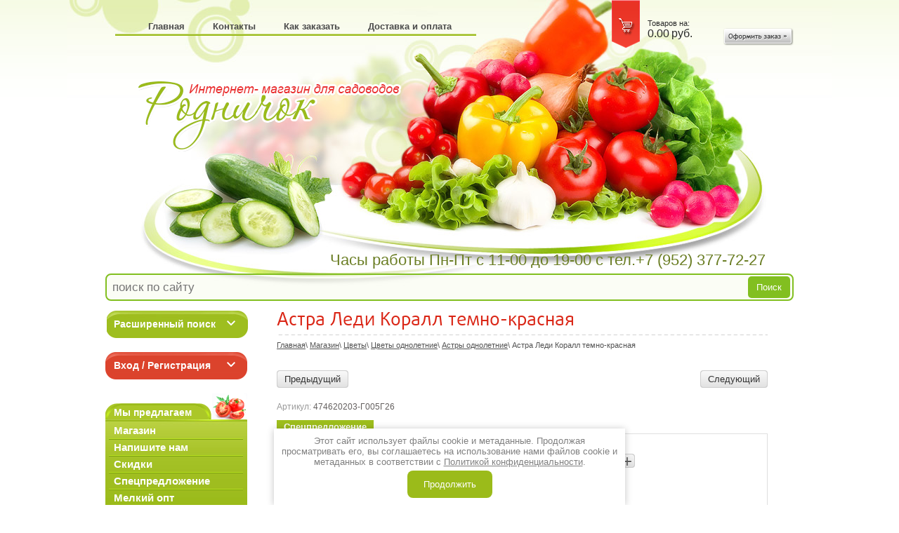

--- FILE ---
content_type: text/html; charset=utf-8
request_url: https://rodnechok.ru/magazin/product/astra-ledi-korall-temno-krasnaya
body_size: 24834
content:
<!DOCTYPE html PUBLIC "-//W3C//DTD XHTML 1.0 Transitional//EN" "http://www.w3.org/TR/xhtml1/DTD/xhtml1-transitional.dtd">
<html xmlns="http://www.w3.org/1999/xhtml" xml:lang="en" lang="ru">
<head>
<meta name="google-site-verification" content="xBHsDwVGgTDhew7dYlE4xrZyNwLLSVxnB-Hiy6C8mt4" />
<meta name="SKYPE_TOOLBAR" content="SKYPE_TOOLBAR_PARSER_COMPATIBLE" /> 
<meta name="robots" content="all"/>
<meta http-equiv="Content-Type" content="text/html; charset=UTF-8" />
<meta name="description" content="Астра Леди Коралл темно-красная" />
<meta name="keywords" content="Астра Леди Коралл темно-красная" />
<title>Астра Леди Коралл темно-красная</title>
<!-- assets.top -->
<script src="/g/libs/nocopy/1.0.0/nocopy.for.all.js" ></script>
<!-- /assets.top -->

<!--<link href="/t/v92/images/styles.css" rel="stylesheet" type="text/css" />-->
<link href="/t/v92/images/styles.css" rel="stylesheet" type="text/css" />
<link rel="stylesheet" href="/t/v92/images/shopblock.less.css" >	

<script src="/g/libs/jquery/1.9.1/jquery.min.js"></script>
<meta name="yandex-verification" content="12481d37127dfe4a" />
<link rel='stylesheet' type='text/css' href='/shared/highslide-4.1.13/highslide.min.css'/>
<script type='text/javascript' src='/shared/highslide-4.1.13/highslide-full.packed.js'></script>
<script type='text/javascript'>
hs.graphicsDir = '/shared/highslide-4.1.13/graphics/';
hs.outlineType = null;
hs.showCredits = false;
hs.lang={cssDirection:'ltr',loadingText:'Загрузка...',loadingTitle:'Кликните чтобы отменить',focusTitle:'Нажмите чтобы перенести вперёд',fullExpandTitle:'Увеличить',fullExpandText:'Полноэкранный',previousText:'Предыдущий',previousTitle:'Назад (стрелка влево)',nextText:'Далее',nextTitle:'Далее (стрелка вправо)',moveTitle:'Передвинуть',moveText:'Передвинуть',closeText:'Закрыть',closeTitle:'Закрыть (Esc)',resizeTitle:'Восстановить размер',playText:'Слайд-шоу',playTitle:'Слайд-шоу (пробел)',pauseText:'Пауза',pauseTitle:'Приостановить слайд-шоу (пробел)',number:'Изображение %1/%2',restoreTitle:'Нажмите чтобы посмотреть картинку, используйте мышь для перетаскивания. Используйте клавиши вперёд и назад'};</script>

            <!-- 46b9544ffa2e5e73c3c971fe2ede35a5 -->
            <script src='/shared/s3/js/lang/ru.js'></script>
            <script src='/shared/s3/js/common.min.js'></script>
        <link rel='stylesheet' type='text/css' href='/shared/s3/css/calendar.css' /><link rel="icon" href="/favicon.png" type="image/png">
	<link rel="apple-touch-icon" href="/thumb/2/LWXycLAsrYVHUeczKuvz_w/r/favicon.png">
	<link rel="apple-touch-icon" sizes="57x57" href="/thumb/2/cSiQoKjZkTMIo0ziQoXd3Q/57c57/favicon.png">
	<link rel="apple-touch-icon" sizes="60x60" href="/thumb/2/ADHYAP_QOPaTX7kCwZk1yQ/60c60/favicon.png">
	<link rel="apple-touch-icon" sizes="72x72" href="/thumb/2/NUeGOwT7ccqi0vKCk5c7CQ/72c72/favicon.png">
	<link rel="apple-touch-icon" sizes="76x76" href="/thumb/2/hXphuvuCGMlCNmPwtBK8JQ/76c76/favicon.png">
	<link rel="apple-touch-icon" sizes="114x114" href="/thumb/2/eu_DCr8HaH-4Fl9Q5T1Yug/114c114/favicon.png">
	<link rel="apple-touch-icon" sizes="120x120" href="/thumb/2/3MmgBXK7FEpfGfzqoDIQig/120c120/favicon.png">
	<link rel="apple-touch-icon" sizes="144x144" href="/thumb/2/j9LDtrtN_JRbLahuwp6tEA/144c144/favicon.png">
	<link rel="apple-touch-icon" sizes="152x152" href="/thumb/2/hJpSN6oEQd3e9064W7B_Jg/152c152/favicon.png">
	<link rel="apple-touch-icon" sizes="180x180" href="/thumb/2/f_vyPxiafrQ-f6zkloMaLQ/180c180/favicon.png">
	
	<meta name="msapplication-TileImage" content="/thumb/2/bmMZwZpxmRExzY98ed18Wg/c/favicon.png">
	<meta name="msapplication-square70x70logo" content="/thumb/2/u4ZCgXlIt0M0m6gZuZtRyQ/70c70/favicon.png">
	<meta name="msapplication-square150x150logo" content="/thumb/2/foNNC3kvbPYBac4AKEENng/150c150/favicon.png">
	<meta name="msapplication-wide310x150logo" content="/thumb/2/4xXaTyEaqfQGm4mLgRUUfg/310c150/favicon.png">
	<meta name="msapplication-square310x310logo" content="/thumb/2/rmdEXcb0zBLSx3J7TTuAiw/310c310/favicon.png">

<!--s3_require-->
<link rel="stylesheet" href="/g/basestyle/1.0.1/user/user.css" type="text/css"/>
<link rel="stylesheet" href="/g/basestyle/1.0.1/user/user.green.css" type="text/css"/>
<script type="text/javascript" src="/g/basestyle/1.0.1/user/user.js" async></script>
<!--/s3_require-->

<link rel='stylesheet' type='text/css' href='/t/images/__csspatch/1/patch.css'/>

<!--s3_goal-->
<script src="/g/s3/goal/1.0.0/s3.goal.js"></script>
<script>new s3.Goal({map:[], goals: [], ecommerce:[{"ecommerce":{"detail":{"products":[{"id":"474620203","name":"Астра Леди Коралл темно-красная","price":19,"brand":"Группа компаний Гавриш","category":"Цветы/Астры однолетние"}]}}}]});</script>
<!--/s3_goal-->

			
		
		
		
			<link rel="stylesheet" type="text/css" href="/g/shop2v2/default/css/theme.less.css">		
			<script type="text/javascript" src="/g/printme.js"></script>
		<script type="text/javascript" src="/g/shop2v2/default/js/tpl.js"></script>
		<script type="text/javascript" src="/g/shop2v2/default/js/baron.min.js"></script>
		
			<script type="text/javascript" src="/g/shop2v2/default/js/shop2.2.js"></script>
		
	<script type="text/javascript">shop2.init({"productRefs": {"405541203":{"kolicestvo_v_pakete_":{"0,05 \u0433\u0440.":["474620203"]},"srok_godnosti_":{"\u0434\u0435\u043a\u0430\u0431\u0440\u044c 2026 \u0433.":["474620203"]}}},"apiHash": {"getPromoProducts":"1c37d9ca65f68c52f2db48503c2a8359","getSearchMatches":"558ffbf013f3d5aa0607dff541f4be4d","getFolderCustomFields":"84ce27cf2255c0f043f4123e0f445824","getProductListItem":"a208afcd852566da32cc61a559a60aff","cartAddItem":"9a4274ae506d8bc9b1d256ada6f474ed","cartRemoveItem":"b0245230089b82864ee064292ad13f08","cartUpdate":"414252a5df4fa01664429815f838d4bd","cartRemoveCoupon":"7d7505e19bd23fcdceb31e6bbdf08aa5","cartAddCoupon":"208d013c8c9a87df8c5c718cd4c98417","deliveryCalc":"53325f52281ab6b2d7a4264cb07ddcfe","printOrder":"9089e2351c8d6dc40f3c6c8b7c593e43","cancelOrder":"40923f8c880c149b78b9c1ffcbf369bb","cancelOrderNotify":"9ea6cf35cb6b9f98cf4ee41cfd0bf3e2","repeatOrder":"43b1c7d6136622362b78de90f593a5b7","paymentMethods":"36f5fb27ed815c044a46c7038bb35acf","compare":"f1501339cf4ae7eb8d50985a4418c278"},"hash": null,"verId": 418492,"mode": "product","step": "","uri": "/magazin","IMAGES_DIR": "/d/","my": {"list_picture_enlarge":true,"accessory":"\u0410\u043a\u0441\u0435\u0441\u0441\u0443\u0430\u0440\u044b","kit":"\u041a\u043e\u043c\u043f\u043b\u0435\u043a\u0442","recommend":"\u0420\u0435\u043a\u043e\u043c\u0435\u043d\u0434\u0443\u0435\u043c\u044b\u0435","similar":"\u041f\u043e\u0445\u043e\u0436\u0438\u0435","modification":"\u041c\u043e\u0434\u0438\u0444\u0438\u043a\u0430\u0446\u0438\u0438"},"shop2_cart_order_payments": 1,"cf_margin_price_enabled": 0,"maps_yandex_key":"","maps_google_key":""});shop2.delivery.deligate = true;</script>
<style type="text/css">.product-item-thumb {width: 195px;}.product-item-thumb .product-image, .product-item-simple .product-image {height: 265px;width: 195px;}.product-item-thumb .product-amount .amount-title {width: 99px;}.product-item-thumb .product-price {width: 145px;}.shop2-product .product-side-l {width: 195px;}.shop2-product .product-image {height: 265px;width: 195px;}.shop2-product .product-thumbnails li {width: 55px;height: 55px;}</style>
<link rel="stylesheet" href="/t/v92/images/shop2v2blocks.less.css" >

<link rel="stylesheet" href="/t/v92/images/css/addon_style.scss.css" />
<script src="/t/v92/images/js/animatenumber.js"></script>
<script src="/t/v92/images/js/discont.js"></script>


<script type="text/javascript">    
    hs.captionId   = 'the-caption';
    hs.outlineType = 'rounded-white';
    widgets.addOnloadEvent(function() {
        hs.preloadImages(5);
    });
</script>

<script src="/g/templates/shop2/2.30.2/js/jquery.formstyler.min.js"></script>
<script src="/t/v92/images/owl.carousel.js"></script>
<script src="/t/v92/images/site.addons.js"></script>
<link rel="stylesheet" href="/t/v92/images/owl.carousel.css" />


<style>
	.owl-carousel { width: 699px;}
</style>
<script>
	$(function(){
		$('.owl-carousel .product-list-thumbs').owlCarousel({
		    loop:true,
		    nav:true,
		    items:3,
    		margin:0,
    		autoplay:true,
    		autoplayTimeout:3500
		})
	})
</script>

</head>

<link rel="stylesheet" href="/t/v92/images/site_addons.scss.css" />
<body>
  <div id="site-wrap"><div id="site-wrap-in">
    <div id="site-header">
    	  <div class="site-logo">        
    <a href="//rodnechok.ru">
      <img src="/d/logo.png" alt="">
    </a>       
  </div>
      <div class="site-phone-top"><p>Часы работы Пн-Пт с 11-00 до 19-00 с&nbsp;тел.+7 (952) 377-72-27&nbsp;</p></div>
      <div class="menu-top-wrap">
        <ul class="menu-top">
                      <li><a href="/" ><span>Главная</span></a></li>
                      <li><a href="/kontakty-2" ><span>Контакты</span></a></li>
                      <li><a href="/kak-zakazat" ><span>Как заказать</span></a></li>
                      <li><a href="/dostavka" ><span>Доставка и оплата</span></a></li>
                  </ul> 
      </div>
            <script>
	var shop2SmartSearchSettings = {
		shop2_currency: 'руб.'
	}
</script>


<div id="search-app" class="hide_search_popup s_f" v-on-clickaway="resetData">

	<form action="/magazin/search" enctype="multipart/form-data" name="poisk" id="smart-search-block" class="search-block__form">
		<input type="hidden" name="gr_smart_search" value="1">
		<input autocomplete="off" placeholder="поиск по сайту" v-model="search_query" v-on:keyup="searchStart" type="text" name="search_text" class="s_t search-block__input" id="shop2-name">
		<input type="submit" class="s_b" value="Поиск" />
		<button class="search-block__btn" style="display: none;"></button>
	<re-captcha data-captcha="recaptcha"
     data-name="captcha"
     data-sitekey="6LddAuIZAAAAAAuuCT_s37EF11beyoreUVbJlVZM"
     data-lang="ru"
     data-rsize="invisible"
     data-type="image"
     data-theme="light"></re-captcha></form>
	<div id="search-result" class="custom-scroll scroll-width-thin scroll" v-if="(foundsProduct + foundsFolders + foundsVendors) > 0" v-cloak>
		<div class="search-result-top">
			<div class="search-result-left" v-if="foundsProduct > 0">
				<div class="result-products">
					<div class="products-search-title">Товары <span>{{foundsProduct}}</span></div>
					<div class="product-items">
						<div class="product-item" v-for='product in products'>
							<div class="product-image" v-if="product.image_url">
								<a v-bind:href="'/'+product.alias">
									<img v-bind:src="product.image_url" v-bind:alt="product.name" v-bind:title="product.name">
								</a>
							</div>
							
							<div class="product-image no-image" v-else>
								<a v-bind:href="'/'+product.alias"></a>
							</div>
							
							<div class="product-text">
								<div class="product-name"><a v-bind:href="'/'+product.alias">{{product.name}}</a></div>
								<div class="product-text-price">
									<div class="price-old" v-if="product.price_old > 0"><strong>{{product.price_old}}</strong> <span>{{shop2SmartSearchSettings.shop2_currency}}</span></div>
									<div class="price"><strong>{{product.price}}</strong> <span>{{shop2SmartSearchSettings.shop2_currency}}</span></div>
								</div>
							</div>
						</div>
					</div>
				</div>
			</div>
			<div class="search-result-right" v-if="foundsFolders > 0 || foundsVendors > 0">
				<div class="result-folders" v-if="foundsFolders > 0">
					<div class="folders-search-title">Категории <span>{{foundsFolders}}</span></div>
					<div class="folder-items">
						<div class="folder-item" v-for="folder in foldersSearch">
							<a v-bind:href="'/'+folder.alias" class="found-folder"><span>{{folder.folder_name}}</span></a>
						</div>
					</div>
				</div>
				<div class="result-vendors" v-if="foundsVendors > 0">	
					<div class="vendors-search-title">Производители <span>{{foundsVendors}}</span></div>
					<div class="vendor-items">
						<div class="vendor-item" v-for="vendor in vendorsSearch">
							<a v-bind:href="vendor.alias" class="found-vendor"><span>{{vendor.name}}</span></a>
						</div>
					</div>
				</div>
			</div>
		</div>
		<div class="search-result-bottom">
			<span class="search-result-btn"><span>Все результаты</span></span>
		</div>
	</div>
</div>



<script> 
var shop2SmartSearch = {
		folders: [{"folder_id":"92573003","folder_name":"","tree_id":"6904803","_left":"1","_right":"424","_level":"0","hidden":"0","items":"0","alias":"magazin\/folder\/956351601","page_url":"\/magazin","image_id":"0","big_image_id":"0","flash_id":"0","exporter:share\/yandex_market":1,"exporter:folders:share\/yandex_market":0},{"folder_id":"165957403","folder_name":"\u041e\u0432\u043e\u0449\u0438","tree_id":"6904803","_left":"4","_right":"189","_level":"1","hidden":"0","items":"0","alias":"magazin\/folder\/ovoshchi","page_url":"\/magazin","exporter:share\/yandex_market":1,"image_id":"","big_image_id":"","exporter:folders:share\/yandex_market":"0"},{"folder_id":"92589803","folder_name":"\u041e\u0433\u0443\u0440\u0446\u044b","tree_id":"6904803","_left":"5","_right":"10","_level":"2","hidden":"0","items":"0","alias":"magazin\/folder\/ogurtsy","page_url":"\/magazin","exporter:share\/yandex_market":1,"image_id":"0","big_image_id":"0","exporter:folders:share\/yandex_market":"0"},{"folder_id":"92582803","folder_name":"\u041e\u0433\u0443\u0440\u0446\u044b \u0441\u0430\u043c\u043e\u043e\u043f\u044b\u043b\u044f\u0435\u043c\u044b\u0435","tree_id":"6904803","_left":"6","_right":"7","_level":"3","hidden":"0","items":"0","alias":"magazin\/folder\/ogurcy","page_url":"\/magazin","exporter:share\/yandex_market":1,"image_id":"","big_image_id":"","exporter:folders:share\/yandex_market":0},{"folder_id":"92583003","folder_name":"\u041e\u0433\u0443\u0440\u0446\u044b \u043f\u0447\u0435\u043b\u043e\u043e\u043f\u044b\u043b\u044f\u0435\u043c\u044b\u0435","tree_id":"6904803","_left":"8","_right":"9","_level":"3","hidden":"0","items":"0","alias":"magazin\/folder\/ogurcy-pcheloopylyaemye","page_url":"\/magazin","image_id":"","big_image_id":"","flash_id":"","exporter:share\/yandex_market":1,"exporter:folders:share\/yandex_market":0},{"folder_id":"92590003","folder_name":"\u0422\u043e\u043c\u0430\u0442\u044b","tree_id":"6904803","_left":"11","_right":"18","_level":"2","hidden":"0","items":"0","alias":"magazin\/folder\/semena-tomatov","page_url":"\/magazin","image_id":"","big_image_id":"","flash_id":"","exporter:share\/yandex_market":0,"exporter:folders:share\/yandex_market":0},{"folder_id":"92590203","folder_name":"\u0422\u043e\u043c\u0430\u0442\u044b \u0432\u044b\u0441\u043e\u043a\u043e\u0440\u043e\u0441\u043b\u044b\u0435","tree_id":"6904803","_left":"12","_right":"13","_level":"3","hidden":"0","items":"0","alias":"magazin\/folder\/tomaty-vysokoroslye","page_url":"\/magazin","image_id":"","big_image_id":"","flash_id":"","exporter:share\/yandex_market":1,"exporter:folders:share\/yandex_market":0},{"folder_id":"92590403","folder_name":"\u0422\u043e\u043c\u0430\u0442\u044b \u0441\u0440\u0435\u0434\u043d\u0435\u0440\u043e\u0441\u043b\u044b\u0435","tree_id":"6904803","_left":"14","_right":"15","_level":"3","hidden":"0","items":"0","alias":"magazin\/folder\/tomaty-sredneroslye","page_url":"\/magazin","image_id":"","big_image_id":"","flash_id":"","exporter:share\/yandex_market":1,"exporter:folders:share\/yandex_market":0},{"folder_id":"92590603","folder_name":"\u0422\u043e\u043c\u0430\u0442\u044b \u043d\u0438\u0437\u043a\u043e\u0440\u043e\u0441\u043b\u044b\u0435","tree_id":"6904803","_left":"16","_right":"17","_level":"3","hidden":"0","items":"0","alias":"magazin\/folder\/tomaty-nizkoroslye","page_url":"\/magazin","image_id":"","big_image_id":"","flash_id":"","exporter:share\/yandex_market":1,"exporter:folders:share\/yandex_market":0},{"folder_id":"92585203","folder_name":"\u041f\u0435\u0440\u0446\u044b","tree_id":"6904803","_left":"19","_right":"30","_level":"2","hidden":"0","items":"0","alias":"magazin\/folder\/pertsy","page_url":"\/magazin","image_id":"","big_image_id":"","flash_id":"","exporter:share\/yandex_market":1,"exporter:folders:share\/yandex_market":0},{"folder_id":"92583603","folder_name":"\u041f\u0435\u0440\u0446\u044b \u0441\u043b\u0430\u0434\u043a\u0438\u0435","tree_id":"6904803","_left":"20","_right":"27","_level":"3","hidden":"0","items":"0","alias":"magazin\/folder\/percy_sladkie","page_url":"\/magazin","image_id":"","big_image_id":"","flash_id":"","exporter:share\/yandex_market":1,"exporter:folders:share\/yandex_market":0},{"folder_id":"203985286","folder_name":"\u041f\u0435\u0440\u0446\u044b \u0432\u044b\u0441\u043e\u043a\u043e\u0440\u043e\u0441\u043b\u044b\u0435","tree_id":"6904803","_left":"21","_right":"22","_level":"4","hidden":"0","items":"0","alias":"magazin\/folder\/pertsy-vysokoroslyye","page_url":"\/magazin","image_id":"","big_image_id":"","flash_id":"","exporter:share\/yandex_market":1,"exporter:folders:share\/yandex_market":0},{"folder_id":"203986086","folder_name":"\u041f\u0435\u0440\u0446\u044b \u0441\u0440\u0435\u0434\u043d\u0435\u0440\u043e\u0441\u043b\u044b\u0435","tree_id":"6904803","_left":"23","_right":"24","_level":"4","hidden":"0","items":"0","alias":"magazin\/folder\/pertsy-sredneroslyye","page_url":"\/magazin","image_id":"","big_image_id":"","flash_id":"","exporter:share\/yandex_market":1,"exporter:folders:share\/yandex_market":0},{"folder_id":"203986686","folder_name":"\u041f\u0435\u0440\u0446\u044b \u043d\u0438\u0437\u043a\u043e\u0440\u043e\u0441\u043b\u044b\u0435","tree_id":"6904803","_left":"25","_right":"26","_level":"4","hidden":"0","items":"0","alias":"magazin\/folder\/pertsy-nizkoroslyye","page_url":"\/magazin","image_id":"","big_image_id":"","flash_id":"","exporter:share\/yandex_market":1,"exporter:folders:share\/yandex_market":0},{"folder_id":"92583803","folder_name":"\u041f\u0435\u0440\u0435\u0446 \u043e\u0441\u0442\u0440\u044b\u0439, \u043f\u043e\u043b\u0443\u043e\u0441\u0442\u0440\u044b\u0439","tree_id":"6904803","_left":"28","_right":"29","_level":"3","hidden":"0","items":"0","alias":"magazin\/folder\/perets-ostryy-poluostryy","page_url":"\/magazin","image_id":"","big_image_id":"","flash_id":"","exporter:share\/yandex_market":1,"exporter:folders:share\/yandex_market":0},{"folder_id":"92585403","folder_name":"\u0411\u0430\u043a\u043b\u0430\u0436\u0430\u043d\u044b","tree_id":"6904803","_left":"31","_right":"32","_level":"2","hidden":"0","items":"0","alias":"magazin\/folder\/baklazhany","page_url":"\/magazin","image_id":"","big_image_id":"","flash_id":"","exporter:share\/yandex_market":1,"exporter:folders:share\/yandex_market":0},{"folder_id":"92572603","folder_name":"\u041c\u043e\u0440\u043a\u043e\u0432\u044c","tree_id":"6904803","_left":"33","_right":"34","_level":"2","hidden":"0","items":"0","alias":"magazin\/folder\/morkov","page_url":"\/magazin","image_id":"","big_image_id":"","flash_id":"","exporter:share\/yandex_market":0,"exporter:folders:share\/yandex_market":0},{"folder_id":"92585603","folder_name":"\u0420\u0435\u0434\u0438\u0441","tree_id":"6904803","_left":"35","_right":"36","_level":"2","hidden":"0","items":"0","alias":"magazin\/folder\/redis","page_url":"\/magazin","image_id":"","big_image_id":"","flash_id":"","exporter:share\/yandex_market":0,"exporter:folders:share\/yandex_market":0},{"folder_id":"92585803","folder_name":"\u0421\u0432\u0435\u043a\u043b\u0430","tree_id":"6904803","_left":"37","_right":"42","_level":"2","hidden":"0","items":"0","alias":"magazin\/folder\/svekla","page_url":"\/magazin","image_id":"","big_image_id":"","flash_id":"","exporter:share\/yandex_market":1,"exporter:folders:share\/yandex_market":0},{"folder_id":"122676803","folder_name":"\u041a\u043e\u0440\u043c\u043e\u0432\u0430\u044f \u0441\u0432\u0435\u043a\u043b\u0430","tree_id":"6904803","_left":"38","_right":"39","_level":"3","hidden":"0","items":"0","alias":"magazin\/folder\/kormovaya-svekla","page_url":"\/magazin","image_id":"","big_image_id":"","flash_id":"","folder_yandex":"","exporter:share\/yandex_market":1,"exporter:folders:share\/yandex_market":""},{"folder_id":"122690403","folder_name":"\u0421\u0442\u043e\u043b\u043e\u0432\u0430\u044f \u0441\u0432\u0435\u043a\u043b\u0430","tree_id":"6904803","_left":"40","_right":"41","_level":"3","hidden":"0","items":"0","alias":"magazin\/folder\/stolovaya-svekla","page_url":"\/magazin","exporter:share\/yandex_market":false,"image_id":"","big_image_id":"","exporter:folders:share\/yandex_market":"0"},{"folder_id":"92572803","folder_name":"\u041a\u0430\u043f\u0443\u0441\u0442\u0430","tree_id":"6904803","_left":"43","_right":"50","_level":"2","hidden":"0","items":"0","alias":"magazin\/folder\/kapusta","page_url":"\/magazin","image_id":"","big_image_id":"","flash_id":"","exporter:share\/yandex_market":1,"exporter:folders:share\/yandex_market":0},{"folder_id":"92578003","folder_name":"\u041a\u0430\u043f\u0443\u0441\u0442\u0430 \u0431\u0435\u043b\u043e\u043a\u043e\u0447\u0430\u043d\u043d\u0430\u044f","tree_id":"6904803","_left":"44","_right":"45","_level":"3","hidden":"0","items":"0","alias":"magazin\/folder\/kapusta-belokochannaya","page_url":"\/magazin","image_id":"","big_image_id":"","flash_id":"","exporter:share\/yandex_market":1,"exporter:folders:share\/yandex_market":0},{"folder_id":"92578203","folder_name":"\u041a\u0430\u043f\u0443\u0441\u0442\u0430 \u0446\u0432\u0435\u0442\u043d\u0430\u044f","tree_id":"6904803","_left":"46","_right":"47","_level":"3","hidden":"0","items":"0","alias":"magazin\/folder\/kapusta-cvetnaya-1","page_url":"\/magazin","image_id":"","big_image_id":"","flash_id":"","exporter:share\/yandex_market":1,"exporter:folders:share\/yandex_market":0},{"folder_id":"92579003","folder_name":"\u041a\u0430\u043f\u0443\u0441\u0442\u0430 \u0440\u0430\u0437\u043d\u0430\u044f","tree_id":"6904803","_left":"48","_right":"49","_level":"3","hidden":"0","items":"0","alias":"magazin\/folder\/kapusta-raznaya","page_url":"\/magazin","image_id":"","big_image_id":"","flash_id":"","exporter:share\/yandex_market":1,"exporter:folders:share\/yandex_market":0},{"folder_id":"92586003","folder_name":"\u041a\u0430\u0431\u0430\u0447\u043a\u0438 \u0438 \u043f\u0430\u0442\u0438\u0441\u0441\u043e\u043d\u044b","tree_id":"6904803","_left":"51","_right":"52","_level":"2","hidden":"0","items":"0","alias":"magazin\/folder\/kabachki-i-patissony","page_url":"\/magazin","image_id":"","big_image_id":"","flash_id":"","exporter:share\/yandex_market":0,"exporter:folders:share\/yandex_market":0},{"folder_id":"92586203","folder_name":"\u0422\u044b\u043a\u0432\u0430","tree_id":"6904803","_left":"53","_right":"54","_level":"2","hidden":"0","items":"0","alias":"magazin\/folder\/tykva","page_url":"\/magazin","image_id":"","big_image_id":"","flash_id":"","exporter:share\/yandex_market":0,"exporter:folders:share\/yandex_market":0},{"folder_id":"92586403","folder_name":"\u041b\u0443\u043a","tree_id":"6904803","_left":"55","_right":"56","_level":"2","hidden":"0","items":"0","alias":"magazin\/folder\/luk","page_url":"\/magazin","image_id":"","big_image_id":"","flash_id":"","exporter:share\/yandex_market":1,"exporter:folders:share\/yandex_market":0},{"folder_id":"92583403","folder_name":"\u041f\u0440\u044f\u043d\u044b\u0435 \u0438 \u0437\u0435\u043b\u0435\u043d\u044b\u0435 \u043a\u0443\u043b\u044c\u0442\u0443\u0440\u044b","tree_id":"6904803","_left":"57","_right":"146","_level":"2","hidden":"0","items":"0","alias":"magazin\/folder\/pryanye","page_url":"\/magazin","image_id":"","big_image_id":"","flash_id":"","exporter:share\/yandex_market":1,"exporter:folders:share\/yandex_market":0},{"folder_id":"92573203","folder_name":"\u0410\u043c\u0430\u0440\u0430\u043d\u0442","tree_id":"6904803","_left":"58","_right":"59","_level":"3","hidden":"0","items":"0","alias":"magazin\/folder\/amarant","page_url":"\/magazin","image_id":"","big_image_id":"","flash_id":"","folder_yandex":"","exporter:share\/yandex_market":1,"exporter:folders:share\/yandex_market":""},{"folder_id":"92587003","folder_name":"\u0411\u0430\u0437\u0438\u043b\u0438\u043a","tree_id":"6904803","_left":"62","_right":"63","_level":"3","hidden":"0","items":"0","alias":"magazin\/folder\/bazilik","page_url":"\/magazin","image_id":"","big_image_id":"","flash_id":"","exporter:share\/yandex_market":1,"exporter:folders:share\/yandex_market":0},{"folder_id":"92576603","folder_name":"\u0413\u043e\u0440\u0447\u0438\u0446\u0430 \u0441\u0430\u043b\u0430\u0442\u043d\u0430\u044f","tree_id":"6904803","_left":"64","_right":"65","_level":"3","hidden":"0","items":"0","alias":"magazin\/folder\/gorchica-salatnaya","page_url":"\/magazin","image_id":"","big_image_id":"","flash_id":"","folder_yandex":"","exporter:share\/yandex_market":1,"exporter:folders:share\/yandex_market":""},{"folder_id":"92578403","folder_name":"\u041a\u0430\u0442\u0440\u0430\u043d","tree_id":"6904803","_left":"66","_right":"67","_level":"3","hidden":"0","items":"0","alias":"magazin\/folder\/katran","page_url":"\/magazin","image_id":"","big_image_id":"","flash_id":"","folder_yandex":"","exporter:share\/yandex_market":1,"exporter:folders:share\/yandex_market":""},{"folder_id":"115917003","folder_name":"\u041a\u0435\u0440\u0432\u0435\u043b\u044c","tree_id":"6904803","_left":"68","_right":"69","_level":"3","hidden":"0","items":"0","alias":"magazin\/folder\/kervel","page_url":"\/magazin","image_id":"","big_image_id":"","flash_id":"","folder_yandex":"","exporter:share\/yandex_market":1,"exporter:folders:share\/yandex_market":""},{"folder_id":"92579203","folder_name":"\u041a\u043e\u0440\u0438\u0430\u043d\u0434\u0440","tree_id":"6904803","_left":"70","_right":"71","_level":"3","hidden":"0","items":"0","alias":"magazin\/folder\/koriendr","page_url":"\/magazin","image_id":"","big_image_id":"","flash_id":"","folder_yandex":"","exporter:share\/yandex_market":1,"exporter:folders:share\/yandex_market":""},{"folder_id":"115916603","folder_name":"\u041a\u043e\u0442\u043e\u0432\u043d\u0438\u043a","tree_id":"6904803","_left":"72","_right":"73","_level":"3","hidden":"0","items":"0","alias":"magazin\/folder\/kotovnik","page_url":"\/magazin","image_id":"","big_image_id":"","flash_id":"","folder_yandex":"","exporter:share\/yandex_market":1,"exporter:folders:share\/yandex_market":""},{"folder_id":"92587203","folder_name":"\u041a\u0440\u0435\u0441\u0441-\u0441\u0430\u043b\u0430\u0442","tree_id":"6904803","_left":"74","_right":"75","_level":"3","hidden":"0","items":"0","alias":"magazin\/folder\/kress-salat","page_url":"\/magazin","image_id":"","big_image_id":"","flash_id":"","exporter:share\/yandex_market":1,"exporter:folders:share\/yandex_market":0},{"folder_id":"112668403","folder_name":"\u041a\u0443\u043c\u0438\u043d","tree_id":"6904803","_left":"76","_right":"77","_level":"3","hidden":"0","items":"0","alias":"magazin\/folder\/kumin","page_url":"\/magazin","image_id":"","big_image_id":"","flash_id":"","exporter:share\/yandex_market":1,"exporter:folders:share\/yandex_market":0},{"folder_id":"92581003","folder_name":"\u041b\u0430\u0432\u0440","tree_id":"6904803","_left":"78","_right":"79","_level":"3","hidden":"0","items":"0","alias":"magazin\/folder\/lavr","page_url":"\/magazin","image_id":"","big_image_id":"","flash_id":"","exporter:share\/yandex_market":1,"exporter:folders:share\/yandex_market":0},{"folder_id":"112666603","folder_name":"\u041b\u0430\u0432\u0430\u043d\u0434\u0430","tree_id":"6904803","_left":"80","_right":"81","_level":"3","hidden":"0","items":"0","alias":"magazin\/folder\/lavanda","page_url":"\/magazin","image_id":"","big_image_id":"","flash_id":"","exporter:share\/yandex_market":1,"exporter:folders:share\/yandex_market":0},{"folder_id":"92580403","folder_name":"\u041b\u044e\u0431\u0438\u0441\u0442\u043e\u043a","tree_id":"6904803","_left":"84","_right":"85","_level":"3","hidden":"0","items":"0","alias":"magazin\/folder\/lyubistok","page_url":"\/magazin","image_id":"","big_image_id":"","flash_id":"","folder_yandex":"","exporter:share\/yandex_market":1,"exporter:folders:share\/yandex_market":""},{"folder_id":"92581403","folder_name":"\u041c\u0430\u0439\u043e\u0440\u0430\u043d","tree_id":"6904803","_left":"86","_right":"87","_level":"3","hidden":"0","items":"0","alias":"magazin\/folder\/mayoran","page_url":"\/magazin","image_id":"","big_image_id":"","flash_id":"","folder_yandex":"","exporter:share\/yandex_market":1,"exporter:folders:share\/yandex_market":""},{"folder_id":"92581603","folder_name":"\u041c\u0435\u043b\u0438\u0441\u0441\u0430","tree_id":"6904803","_left":"88","_right":"89","_level":"3","hidden":"0","items":"0","alias":"magazin\/folder\/melissa","page_url":"\/magazin","image_id":"","big_image_id":"","flash_id":"","exporter:share\/yandex_market":1,"exporter:folders:share\/yandex_market":0},{"folder_id":"92582203","folder_name":"\u041c\u043e\u043d\u0430\u0440\u0434\u0430","tree_id":"6904803","_left":"90","_right":"91","_level":"3","hidden":"0","items":"0","alias":"magazin\/folder\/monarda","page_url":"\/magazin","image_id":"","big_image_id":"","flash_id":"","exporter:share\/yandex_market":1,"exporter:folders:share\/yandex_market":0},{"folder_id":"112667603","folder_name":"\u041c\u044f\u0442\u0430","tree_id":"6904803","_left":"92","_right":"93","_level":"3","hidden":"0","items":"0","alias":"magazin\/folder\/myata","page_url":"\/magazin","image_id":"","big_image_id":"","flash_id":"","exporter:share\/yandex_market":1,"exporter:folders:share\/yandex_market":0},{"folder_id":"115925803","folder_name":"\u041f\u0430\u0436\u0438\u0442\u043d\u0438\u043a","tree_id":"6904803","_left":"94","_right":"95","_level":"3","hidden":"0","items":"0","alias":"magazin\/folder\/pazhitnik","page_url":"\/magazin","image_id":"","big_image_id":"","flash_id":"","folder_yandex":"","exporter:share\/yandex_market":1,"exporter:folders:share\/yandex_market":""},{"folder_id":"115924403","folder_name":"\u041f\u0430\u0441\u0442\u0435\u0440\u043d\u0430\u043a","tree_id":"6904803","_left":"96","_right":"97","_level":"3","hidden":"0","items":"0","alias":"magazin\/folder\/pasternak","page_url":"\/magazin","image_id":"","big_image_id":"","flash_id":"","folder_yandex":"","exporter:share\/yandex_market":1,"exporter:folders:share\/yandex_market":""},{"folder_id":"127781203","folder_name":"\u041f\u0435\u0440\u0438\u043b\u043b\u0430","tree_id":"6904803","_left":"98","_right":"99","_level":"3","hidden":"0","items":"0","alias":"magazin\/folder\/perilla","page_url":"\/magazin","image_id":"","big_image_id":"","flash_id":"","folder_yandex":"","exporter:share\/yandex_market":1,"exporter:folders:share\/yandex_market":""},{"folder_id":"92584203","folder_name":"\u041f\u0435\u0442\u0440\u0443\u0448\u043a\u0430","tree_id":"6904803","_left":"100","_right":"101","_level":"3","hidden":"0","items":"0","alias":"magazin\/folder\/petrushka","page_url":"\/magazin","image_id":"","big_image_id":"","flash_id":"","folder_yandex":"","exporter:share\/yandex_market":1,"exporter:folders:share\/yandex_market":""},{"folder_id":"122897203","folder_name":"\u041f\u043e\u0440\u0442\u0443\u043b\u0430\u043a","tree_id":"6904803","_left":"102","_right":"103","_level":"3","hidden":"0","items":"0","alias":"magazin\/folder\/portulak","page_url":"\/magazin","image_id":"","big_image_id":"","flash_id":"","folder_yandex":"","exporter:share\/yandex_market":1,"exporter:folders:share\/yandex_market":""},{"folder_id":"112667403","folder_name":"\u0420\u043e\u0437\u043c\u0430\u0440\u0438\u043d","tree_id":"6904803","_left":"104","_right":"105","_level":"3","hidden":"0","items":"0","alias":"magazin\/folder\/rozmarin","page_url":"\/magazin","image_id":"","big_image_id":"","flash_id":"","folder_yandex":"","exporter:share\/yandex_market":1,"exporter:folders:share\/yandex_market":""},{"folder_id":"92585003","folder_name":"\u0420\u0443\u0442\u0430","tree_id":"6904803","_left":"106","_right":"107","_level":"3","hidden":"0","items":"0","alias":"magazin\/folder\/ruta-1","page_url":"\/magazin","image_id":"","big_image_id":"","flash_id":"","folder_yandex":"","exporter:share\/yandex_market":1,"exporter:folders:share\/yandex_market":""},{"folder_id":"92584803","folder_name":"\u0420\u0443\u043a\u043e\u043b\u0430","tree_id":"6904803","_left":"108","_right":"109","_level":"3","hidden":"0","items":"0","alias":"magazin\/folder\/rukola","page_url":"\/magazin","image_id":"","big_image_id":"","flash_id":"","folder_yandex":"","exporter:share\/yandex_market":1,"exporter:folders:share\/yandex_market":""},{"folder_id":"92587603","folder_name":"\u0421\u0430\u043b\u0430\u0442","tree_id":"6904803","_left":"110","_right":"111","_level":"3","hidden":"0","items":"0","alias":"magazin\/folder\/salat","page_url":"\/magazin","image_id":"","big_image_id":"","flash_id":"","exporter:share\/yandex_market":1,"exporter:folders:share\/yandex_market":0},{"folder_id":"92587403","folder_name":"\u0421\u0435\u043b\u044c\u0434\u0435\u0440\u0435\u0439","tree_id":"6904803","_left":"112","_right":"113","_level":"3","hidden":"0","items":"0","alias":"magazin\/folder\/selderey-1","page_url":"\/magazin","image_id":"","big_image_id":"","flash_id":"","folder_yandex":"","exporter:share\/yandex_market":1,"exporter:folders:share\/yandex_market":""},{"folder_id":"147060603","folder_name":"\u0421\u043e\u043b\u044f\u043d\u043a\u0430","tree_id":"6904803","_left":"114","_right":"115","_level":"3","hidden":"0","items":"0","alias":"magazin\/folder\/solyanka","page_url":"\/magazin","image_id":"","big_image_id":"","flash_id":"","exporter:share\/yandex_market":1,"exporter:folders:share\/yandex_market":0},{"folder_id":"92591003","folder_name":"\u0422\u0430\u0431\u0430\u043a \u043a\u0443\u0440\u0438\u0442\u0435\u043b\u044c\u043d\u044b\u0439","tree_id":"6904803","_left":"116","_right":"117","_level":"3","hidden":"0","items":"0","alias":"magazin\/folder\/tabak-kuritelnyy","page_url":"\/magazin","exporter:share\/yandex_market":1,"image_id":"","big_image_id":"","exporter:folders:share\/yandex_market":""},{"folder_id":"92587803","folder_name":"\u0422\u043c\u0438\u043d","tree_id":"6904803","_left":"118","_right":"119","_level":"3","hidden":"0","items":"0","alias":"magazin\/folder\/tmin","page_url":"\/magazin","image_id":"","big_image_id":"","flash_id":"","folder_yandex":"","exporter:share\/yandex_market":1,"exporter:folders:share\/yandex_market":""},{"folder_id":"108482603","folder_name":"\u0422\u0440\u0430\u0432\u044b \u041a\u0443\u0445\u043e\u043d\u043d\u044b\u0435","tree_id":"6904803","_left":"120","_right":"121","_level":"3","hidden":"0","items":"0","alias":"magazin\/folder\/travy-kukhonnyye","page_url":"\/magazin","image_id":"","big_image_id":"","flash_id":"","folder_yandex":"","exporter:share\/yandex_market":1,"exporter:folders:share\/yandex_market":""},{"folder_id":"344060803","folder_name":"\u0422\u0440\u0430\u0432\u044b \u0434\u043b\u044f \u0447\u0430\u044f","tree_id":"6904803","_left":"122","_right":"123","_level":"3","hidden":"0","items":"0","alias":"magazin\/folder\/travy-dlya-chaya","page_url":"\/magazin","image_id":"","big_image_id":"","flash_id":"","exporter:share\/yandex_market":1,"exporter:folders:share\/yandex_market":0},{"folder_id":"92588003","folder_name":"\u0423\u043a\u0440\u043e\u043f","tree_id":"6904803","_left":"124","_right":"125","_level":"3","hidden":"0","items":"0","alias":"magazin\/folder\/ukrop","page_url":"\/magazin","image_id":"","big_image_id":"","flash_id":"","exporter:share\/yandex_market":1,"exporter:folders:share\/yandex_market":0},{"folder_id":"92591403","folder_name":"\u0424\u0435\u043d\u0445\u0435\u043b\u044c","tree_id":"6904803","_left":"126","_right":"127","_level":"3","hidden":"0","items":"0","alias":"magazin\/folder\/fenhel","page_url":"\/magazin","image_id":"","big_image_id":"","flash_id":"","folder_yandex":"","exporter:share\/yandex_market":1,"exporter:folders:share\/yandex_market":""},{"folder_id":"126626203","folder_name":"\u0425\u0440\u0438\u0437\u0430\u043d\u0442\u0435\u043c\u0430","tree_id":"6904803","_left":"128","_right":"129","_level":"3","hidden":"0","items":"0","alias":"magazin\/folder\/khrizantema-1","page_url":"\/magazin","image_id":"","big_image_id":"","flash_id":"","folder_yandex":"","exporter:share\/yandex_market":1,"exporter:folders:share\/yandex_market":""},{"folder_id":"92592603","folder_name":"\u0426\u0438\u043a\u043e\u0440\u0438\u0439 \u0441\u0430\u043b\u0430\u0442\u043d\u044b\u0439","tree_id":"6904803","_left":"130","_right":"131","_level":"3","hidden":"0","items":"0","alias":"magazin\/folder\/cikoriy-salatnyy","page_url":"\/magazin","image_id":"","big_image_id":"","flash_id":"","folder_yandex":"","exporter:share\/yandex_market":1,"exporter:folders:share\/yandex_market":""},{"folder_id":"92592803","folder_name":"\u0427\u0430\u0431\u0440\u0435\u0446","tree_id":"6904803","_left":"132","_right":"133","_level":"3","hidden":"0","items":"0","alias":"magazin\/folder\/chabrec","page_url":"\/magazin","image_id":"","big_image_id":"","flash_id":"","folder_yandex":"","exporter:share\/yandex_market":1,"exporter:folders:share\/yandex_market":""},{"folder_id":"126619203","folder_name":"\u0427\u0435\u0440\u0435\u043c\u0448\u0430","tree_id":"6904803","_left":"134","_right":"135","_level":"3","hidden":"0","items":"0","alias":"magazin\/folder\/cheremsha","page_url":"\/magazin","image_id":"","big_image_id":"","flash_id":"","folder_yandex":"","exporter:share\/yandex_market":1,"exporter:folders:share\/yandex_market":""},{"folder_id":"92588203","folder_name":"\u0428\u043f\u0438\u043d\u0430\u0442","tree_id":"6904803","_left":"136","_right":"137","_level":"3","hidden":"0","items":"0","alias":"magazin\/folder\/shpinat","page_url":"\/magazin","image_id":"","big_image_id":"","flash_id":"","folder_yandex":"","exporter:share\/yandex_market":1,"exporter:folders:share\/yandex_market":""},{"folder_id":"92588403","folder_name":"\u0429\u0430\u0432\u0435\u043b\u044c","tree_id":"6904803","_left":"138","_right":"139","_level":"3","hidden":"0","items":"0","alias":"magazin\/folder\/schavel-1","page_url":"\/magazin","image_id":"","big_image_id":"","flash_id":"","exporter:share\/yandex_market":1,"exporter:folders:share\/yandex_market":0},{"folder_id":"92593003","folder_name":"\u042d\u043d\u0434\u0438\u0432\u0438\u0439","tree_id":"6904803","_left":"140","_right":"141","_level":"3","hidden":"0","items":"0","alias":"magazin\/folder\/endiviy","page_url":"\/magazin","image_id":"","big_image_id":"","flash_id":"","folder_yandex":"","exporter:share\/yandex_market":1,"exporter:folders:share\/yandex_market":""},{"folder_id":"92593203","folder_name":"\u042d\u0441\u0442\u0440\u0430\u0433\u043e\u043d","tree_id":"6904803","_left":"142","_right":"143","_level":"3","hidden":"0","items":"0","alias":"magazin\/folder\/estragon","page_url":"\/magazin","image_id":"","big_image_id":"","flash_id":"","folder_yandex":"","exporter:share\/yandex_market":1,"exporter:folders:share\/yandex_market":""},{"folder_id":"92582603","folder_name":"\u041e\u0432\u043e\u0449\u0438 (\u0440\u0430\u0437\u043d\u043e\u0435)","tree_id":"6904803","_left":"147","_right":"188","_level":"2","hidden":"0","items":"0","alias":"magazin\/folder\/ovoschi-raznoe","page_url":"\/magazin","exporter:share\/yandex_market":1,"image_id":"","big_image_id":"","exporter:folders:share\/yandex_market":""},{"folder_id":"107033403","folder_name":"\u0410\u0440\u0431\u0443\u0437","tree_id":"6904803","_left":"148","_right":"149","_level":"3","hidden":"0","items":"0","alias":"magazin\/folder\/arbuz","page_url":"\/magazin","image_id":"","big_image_id":"","flash_id":"","exporter:share\/yandex_market":1,"exporter:folders:share\/yandex_market":0},{"folder_id":"116048003","folder_name":"\u0410\u0440\u0442\u0438\u0448\u043e\u043a","tree_id":"6904803","_left":"150","_right":"151","_level":"3","hidden":"0","items":"0","alias":"magazin\/folder\/artishok","page_url":"\/magazin","exporter:share\/yandex_market":1,"image_id":"","big_image_id":"","flash_id":"","exporter:folders:share\/yandex_market":0},{"folder_id":"111964403","folder_name":"\u0411\u043e\u0431\u044b","tree_id":"6904803","_left":"152","_right":"153","_level":"3","hidden":"0","items":"0","alias":"magazin\/folder\/boby","page_url":"\/magazin","image_id":"","big_image_id":"","flash_id":"","exporter:share\/yandex_market":1,"exporter:folders:share\/yandex_market":0},{"folder_id":"116064203","folder_name":"\u0411\u0440\u044e\u043a\u0432\u0430","tree_id":"6904803","_left":"154","_right":"155","_level":"3","hidden":"0","items":"0","alias":"magazin\/folder\/bryukva","page_url":"\/magazin","image_id":"","big_image_id":"","flash_id":"","folder_yandex":"","exporter:share\/yandex_market":1,"exporter:folders:share\/yandex_market":""},{"folder_id":"92588603","folder_name":"\u0413\u043e\u0440\u043e\u0445","tree_id":"6904803","_left":"156","_right":"157","_level":"3","hidden":"0","items":"0","alias":"magazin\/folder\/goroh","page_url":"\/magazin","exporter:share\/yandex_market":1,"image_id":"","big_image_id":"","exporter:folders:share\/yandex_market":"0"},{"folder_id":"92589403","folder_name":"\u0414\u0430\u0439\u043a\u043e\u043d","tree_id":"6904803","_left":"158","_right":"159","_level":"3","hidden":"0","items":"0","alias":"magazin\/folder\/daykon","page_url":"\/magazin","image_id":"","big_image_id":"","flash_id":"","folder_yandex":"","exporter:share\/yandex_market":1,"exporter:folders:share\/yandex_market":""},{"folder_id":"107031803","folder_name":"\u0414\u044b\u043d\u044f","tree_id":"6904803","_left":"160","_right":"161","_level":"3","hidden":"0","items":"0","alias":"magazin\/folder\/semena-dyni","page_url":"\/magazin","image_id":"","big_image_id":"","flash_id":"","exporter:share\/yandex_market":1,"exporter:folders:share\/yandex_market":0},{"folder_id":"411943203","folder_name":"\u041a\u0430\u0440\u0442\u043e\u0444\u0435\u043b\u044c","tree_id":"6904803","_left":"162","_right":"163","_level":"3","hidden":"0","items":"0","alias":"magazin\/folder\/kartofel","page_url":"\/magazin","image_id":"","big_image_id":"","flash_id":"","exporter:share\/yandex_market":1,"exporter:folders:share\/yandex_market":0},{"folder_id":"107634403","folder_name":"\u041a\u0443\u043a\u0443\u0440\u0443\u0437\u0430","tree_id":"6904803","_left":"164","_right":"165","_level":"3","hidden":"0","items":"0","alias":"magazin\/folder\/kukuruza","page_url":"\/magazin","image_id":"","big_image_id":"","flash_id":"","exporter:share\/yandex_market":1,"exporter:folders:share\/yandex_market":0},{"folder_id":"126618403","folder_name":"\u041c\u0430\u043d\u0433\u043e\u043b\u044c\u0434","tree_id":"6904803","_left":"166","_right":"167","_level":"3","hidden":"0","items":"0","alias":"magazin\/folder\/mangol-d","page_url":"\/magazin","image_id":"","big_image_id":"","flash_id":"","folder_yandex":"","exporter:share\/yandex_market":1,"exporter:folders:share\/yandex_market":""},{"folder_id":"107635803","folder_name":"\u041f\u043e\u0434\u0441\u043e\u043b\u043d\u0435\u0447\u043d\u0438\u043a","tree_id":"6904803","_left":"168","_right":"169","_level":"3","hidden":"0","items":"0","alias":"magazin\/folder\/semena-podsolnechnika","page_url":"\/magazin","image_id":"","big_image_id":"","flash_id":"","folder_yandex":"","exporter:share\/yandex_market":1,"exporter:folders:share\/yandex_market":""},{"folder_id":"92589003","folder_name":"\u0420\u0435\u0434\u044c\u043a\u0430","tree_id":"6904803","_left":"170","_right":"171","_level":"3","hidden":"0","items":"0","alias":"magazin\/folder\/redka","page_url":"\/magazin","image_id":"","big_image_id":"","flash_id":"","folder_yandex":"","exporter:share\/yandex_market":1,"exporter:folders:share\/yandex_market":""},{"folder_id":"92588803","folder_name":"\u0420\u0435\u043f\u0430","tree_id":"6904803","_left":"172","_right":"173","_level":"3","hidden":"0","items":"0","alias":"magazin\/folder\/repa","page_url":"\/magazin","image_id":"","big_image_id":"","flash_id":"","folder_yandex":"","exporter:share\/yandex_market":1,"exporter:folders:share\/yandex_market":""},{"folder_id":"107423403","folder_name":"\u0420\u0435\u0432\u0435\u043d\u044c","tree_id":"6904803","_left":"174","_right":"175","_level":"3","hidden":"0","items":"0","alias":"magazin\/folder\/reven","page_url":"\/magazin","image_id":"","big_image_id":"","flash_id":"","folder_yandex":"","exporter:share\/yandex_market":1,"exporter:folders:share\/yandex_market":""},{"folder_id":"92589603","folder_name":"\u0421\u043f\u0430\u0440\u0436\u0430","tree_id":"6904803","_left":"176","_right":"177","_level":"3","hidden":"0","items":"0","alias":"magazin\/folder\/sparzha","page_url":"\/magazin","image_id":"","big_image_id":"","flash_id":"","folder_yandex":"","exporter:share\/yandex_market":1,"exporter:folders:share\/yandex_market":""},{"folder_id":"122749603","folder_name":"\u0422\u0443\u0440\u043d\u0435\u043f\u0441","tree_id":"6904803","_left":"178","_right":"179","_level":"3","hidden":"0","items":"0","alias":"magazin\/folder\/turneps","page_url":"\/magazin","image_id":"","big_image_id":"","flash_id":"","folder_yandex":"","exporter:share\/yandex_market":1,"exporter:folders:share\/yandex_market":""},{"folder_id":"92589203","folder_name":"\u0424\u0430\u0441\u043e\u043b\u044c","tree_id":"6904803","_left":"180","_right":"181","_level":"3","hidden":"0","items":"0","alias":"magazin\/folder\/fasol","page_url":"\/magazin","image_id":"","big_image_id":"","flash_id":"","exporter:share\/yandex_market":1,"exporter:folders:share\/yandex_market":0},{"folder_id":"131633403","folder_name":"\u0424\u0438\u0437\u0430\u043b\u0438\u0441 \u043e\u0432\u043e\u0449\u043d\u043e\u0439","tree_id":"6904803","_left":"182","_right":"183","_level":"3","hidden":"0","items":"0","alias":"magazin\/folder\/fizalis-ovoshchnoy","page_url":"\/magazin","image_id":"","big_image_id":"","flash_id":"","exporter:share\/yandex_market":1,"exporter:folders:share\/yandex_market":0},{"folder_id":"158138803","folder_name":"\u0427\u0435\u0447\u0435\u0432\u0438\u0446\u0430","tree_id":"6904803","_left":"184","_right":"185","_level":"3","hidden":"0","items":"0","alias":"magazin\/folder\/chechevitsa","page_url":"\/magazin","image_id":"2407197603","big_image_id":"","flash_id":"","folder_yandex":"","exporter:share\/yandex_market":1,"exporter:folders:share\/yandex_market":"","image_filename":"chechevitsa_kopiya.jpg"},{"folder_id":"158014403","folder_name":"\u042d\u043a\u0437\u043e\u0442\u0438\u043a\u0430","tree_id":"6904803","_left":"186","_right":"187","_level":"3","hidden":"0","items":"0","alias":"magazin\/folder\/ekzotika","page_url":"\/magazin","image_id":"","big_image_id":"","flash_id":"","exporter:share\/yandex_market":1,"exporter:folders:share\/yandex_market":0},{"folder_id":"165958203","folder_name":"\u0426\u0432\u0435\u0442\u044b","tree_id":"6904803","_left":"190","_right":"333","_level":"1","hidden":"0","items":"0","alias":"magazin\/folder\/tsvety","page_url":"\/magazin","image_id":"","big_image_id":"","flash_id":"","exporter:share\/yandex_market":1,"exporter:folders:share\/yandex_market":0},{"folder_id":"92591603","folder_name":"\u0426\u0432\u0435\u0442\u044b \u043e\u0434\u043d\u043e\u043b\u0435\u0442\u043d\u0438\u0435","tree_id":"6904803","_left":"191","_right":"306","_level":"2","hidden":"0","items":"0","alias":"magazin\/folder\/cvety-odnoletnie","page_url":"\/magazin","image_id":"","big_image_id":"","flash_id":"","exporter:share\/yandex_market":1,"exporter:folders:share\/yandex_market":0},{"folder_id":"92573403","folder_name":"\u0410\u0441\u0442\u0440\u044b \u043e\u0434\u043d\u043e\u043b\u0435\u0442\u043d\u0438\u0435","tree_id":"6904803","_left":"192","_right":"193","_level":"3","hidden":"0","items":"0","alias":"magazin\/folder\/astry-odnoletnie","page_url":"\/magazin","image_id":"","big_image_id":"","flash_id":"","folder_yandex":"","exporter:share\/yandex_market":1,"exporter:folders:share\/yandex_market":""},{"folder_id":"92573603","folder_name":"\u0410\u0433\u0435\u0440\u0430\u0442\u0443\u043c","tree_id":"6904803","_left":"194","_right":"195","_level":"3","hidden":"0","items":"0","alias":"magazin\/folder\/ageratum","page_url":"\/magazin","image_id":"","big_image_id":"","flash_id":"","folder_yandex":"","exporter:share\/yandex_market":1,"exporter:folders:share\/yandex_market":""},{"folder_id":"92573803","folder_name":"\u0410\u043c\u0430\u0440\u0430\u043d\u0442","tree_id":"6904803","_left":"196","_right":"197","_level":"3","hidden":"0","items":"0","alias":"magazin\/folder\/amarant-1","page_url":"\/magazin","image_id":"","big_image_id":"","flash_id":"","folder_yandex":"","exporter:share\/yandex_market":1,"exporter:folders:share\/yandex_market":""},{"folder_id":"92574603","folder_name":"\u0411\u0430\u043b\u044c\u0437\u0430\u043c\u0438\u043d","tree_id":"6904803","_left":"198","_right":"199","_level":"3","hidden":"0","items":"0","alias":"magazin\/folder\/balzamin","page_url":"\/magazin","image_id":"","big_image_id":"","flash_id":"","folder_yandex":"","exporter:share\/yandex_market":1,"exporter:folders:share\/yandex_market":""},{"folder_id":"92574403","folder_name":"\u0411\u0430\u0440\u0445\u0430\u0442\u0446\u044b","tree_id":"6904803","_left":"200","_right":"201","_level":"3","hidden":"0","items":"0","alias":"magazin\/folder\/barhatcy","page_url":"\/magazin","image_id":"","big_image_id":"","flash_id":"","folder_yandex":"","exporter:share\/yandex_market":1,"exporter:folders:share\/yandex_market":""},{"folder_id":"155120803","folder_name":"\u0411\u0435\u0433\u043e\u043d\u0438\u044f","tree_id":"6904803","_left":"202","_right":"203","_level":"3","hidden":"0","items":"0","alias":"magazin\/folder\/begoniya","page_url":"\/magazin","image_id":"","big_image_id":"","flash_id":"","folder_yandex":"","exporter:share\/yandex_market":1,"exporter:folders:share\/yandex_market":""},{"folder_id":"92574803","folder_name":"\u0411\u0440\u0430\u0445\u0438\u043a\u043e\u043c\u0430","tree_id":"6904803","_left":"204","_right":"205","_level":"3","hidden":"0","items":"0","alias":"magazin\/folder\/brahikoma","page_url":"\/magazin","image_id":"","big_image_id":"","flash_id":"","folder_yandex":"","exporter:share\/yandex_market":1,"exporter:folders:share\/yandex_market":""},{"folder_id":"92575003","folder_name":"\u0412\u0430\u0441\u0438\u043b\u044c\u043a\u0438","tree_id":"6904803","_left":"206","_right":"207","_level":"3","hidden":"0","items":"0","alias":"magazin\/folder\/vasilki","page_url":"\/magazin","image_id":"","big_image_id":"","flash_id":"","folder_yandex":"","exporter:share\/yandex_market":1,"exporter:folders:share\/yandex_market":""},{"folder_id":"92575403","folder_name":"\u0412\u0435\u0440\u0431\u0435\u043d\u0430","tree_id":"6904803","_left":"208","_right":"209","_level":"3","hidden":"0","items":"0","alias":"magazin\/folder\/verbena","page_url":"\/magazin","image_id":"","big_image_id":"","flash_id":"","folder_yandex":"","exporter:share\/yandex_market":1,"exporter:folders:share\/yandex_market":""},{"folder_id":"130606203","folder_name":"\u0412\u044c\u044e\u043d\u043e\u043a","tree_id":"6904803","_left":"210","_right":"211","_level":"3","hidden":"0","items":"0","alias":"magazin\/folder\/vyunok","page_url":"\/magazin","image_id":"","big_image_id":"","flash_id":"","folder_yandex":"","exporter:share\/yandex_market":1,"exporter:folders:share\/yandex_market":""},{"folder_id":"115931403","folder_name":"\u0413\u0430\u0446\u0430\u043d\u0438\u044f","tree_id":"6904803","_left":"212","_right":"213","_level":"3","hidden":"0","items":"0","alias":"magazin\/folder\/gatsaniya","page_url":"\/magazin","image_id":"","big_image_id":"","flash_id":"","folder_yandex":"","exporter:share\/yandex_market":1,"exporter:folders:share\/yandex_market":""},{"folder_id":"92576403","folder_name":"\u0413\u0432\u043e\u0437\u0434\u0438\u043a\u0430 \u043a\u0438\u0442\u0430\u0439\u0441\u043a\u0430\u044f","tree_id":"6904803","_left":"214","_right":"215","_level":"3","hidden":"0","items":"0","alias":"magazin\/folder\/gvozdika-kitayskaya","page_url":"\/magazin","image_id":"","big_image_id":"","flash_id":"","folder_yandex":"","exporter:share\/yandex_market":1,"exporter:folders:share\/yandex_market":""},{"folder_id":"116871003","folder_name":"\u0413\u0435\u043b\u0438\u0445\u0440\u0438\u0437\u0443\u043c","tree_id":"6904803","_left":"216","_right":"217","_level":"3","hidden":"0","items":"0","alias":"magazin\/folder\/gelikhrizum","page_url":"\/magazin","image_id":"","big_image_id":"","flash_id":"","folder_yandex":"","exporter:share\/yandex_market":1,"exporter:folders:share\/yandex_market":""},{"folder_id":"92575803","folder_name":"\u0413\u0435\u043e\u0440\u0433\u0438\u043d\u044b \u043e\u0434\u043d\u043e\u043b\u0435\u0442\u043d\u0438\u0435","tree_id":"6904803","_left":"218","_right":"219","_level":"3","hidden":"0","items":"0","alias":"magazin\/folder\/georginy-odnoletnie","page_url":"\/magazin","image_id":"","big_image_id":"","flash_id":"","exporter:share\/yandex_market":1,"exporter:folders:share\/yandex_market":0},{"folder_id":"124564403","folder_name":"\u0413\u0438\u043b\u0438\u044f","tree_id":"6904803","_left":"220","_right":"221","_level":"3","hidden":"0","items":"0","alias":"magazin\/folder\/giliya","page_url":"\/magazin","image_id":"","big_image_id":"","flash_id":"","folder_yandex":"","exporter:share\/yandex_market":1,"exporter:folders:share\/yandex_market":""},{"folder_id":"116897003","folder_name":"\u0413\u0438\u043f\u0441\u043e\u0444\u0438\u043b\u0430 \u0438\u0437\u044f\u0449\u043d\u0430\u044f","tree_id":"6904803","_left":"222","_right":"223","_level":"3","hidden":"0","items":"0","alias":"magazin\/folder\/gipsofila-izyashchnaya","page_url":"\/magazin","image_id":"","big_image_id":"","flash_id":"","folder_yandex":"","exporter:share\/yandex_market":1,"exporter:folders:share\/yandex_market":""},{"folder_id":"92576003","folder_name":"\u0413\u043e\u0434\u0435\u0446\u0438\u044f","tree_id":"6904803","_left":"224","_right":"225","_level":"3","hidden":"0","items":"0","alias":"magazin\/folder\/godeciya","page_url":"\/magazin","image_id":"","big_image_id":"","flash_id":"","folder_yandex":"","exporter:share\/yandex_market":1,"exporter:folders:share\/yandex_market":""},{"folder_id":"184109403","folder_name":"\u0414\u0430\u0442\u0443\u0440\u0430","tree_id":"6904803","_left":"226","_right":"227","_level":"3","hidden":"0","items":"0","alias":"magazin\/folder\/datura","page_url":"\/magazin","image_id":"","big_image_id":"","flash_id":"","exporter:share\/yandex_market":1,"exporter:folders:share\/yandex_market":0},{"folder_id":"147446803","folder_name":"\u0414\u0438\u043c\u043e\u0440\u0444\u043e\u0442\u0435\u043a\u0430","tree_id":"6904803","_left":"228","_right":"229","_level":"3","hidden":"0","items":"0","alias":"magazin\/folder\/dimorfoteka","page_url":"\/magazin","image_id":"","big_image_id":"","flash_id":"","folder_yandex":"","exporter:share\/yandex_market":1,"exporter:folders:share\/yandex_market":""},{"folder_id":"184130003","folder_name":"\u0414\u043e\u0440\u043e\u0442\u0435\u0430\u043d\u0442\u0443\u0441","tree_id":"6904803","_left":"230","_right":"231","_level":"3","hidden":"0","items":"0","alias":"magazin\/folder\/doroteantus","page_url":"\/magazin","image_id":"","big_image_id":"","flash_id":"","folder_yandex":"","exporter:share\/yandex_market":1,"exporter:folders:share\/yandex_market":""},{"folder_id":"92577003","folder_name":"\u0414\u0443\u0448\u0438\u0441\u0442\u044b\u0439 \u0433\u043e\u0440\u043e\u0448\u0435\u043a","tree_id":"6904803","_left":"232","_right":"233","_level":"3","hidden":"0","items":"0","alias":"magazin\/folder\/dushistyy-goroshek","page_url":"\/magazin","image_id":"","big_image_id":"","flash_id":"","exporter:share\/yandex_market":1,"exporter:folders:share\/yandex_market":0},{"folder_id":"124579603","folder_name":"\u0418\u0431\u0435\u0440\u0438\u0441","tree_id":"6904803","_left":"234","_right":"235","_level":"3","hidden":"0","items":"0","alias":"magazin\/folder\/iberis","page_url":"\/magazin","image_id":"","big_image_id":"","flash_id":"","folder_yandex":"","exporter:share\/yandex_market":1,"exporter:folders:share\/yandex_market":""},{"folder_id":"92577603","folder_name":"\u0418\u043f\u043e\u043c\u0435\u044f","tree_id":"6904803","_left":"236","_right":"237","_level":"3","hidden":"0","items":"0","alias":"magazin\/folder\/ipomeya","page_url":"\/magazin","exporter:share\/yandex_market":1,"image_id":"","big_image_id":"","exporter:folders:share\/yandex_market":""},{"folder_id":"92578603","folder_name":"\u041a\u0430\u043b\u0435\u043d\u0434\u0443\u043b\u0430","tree_id":"6904803","_left":"238","_right":"239","_level":"3","hidden":"0","items":"0","alias":"magazin\/folder\/kalendula","page_url":"\/magazin","image_id":"","big_image_id":"","flash_id":"","folder_yandex":"","exporter:share\/yandex_market":1,"exporter:folders:share\/yandex_market":""},{"folder_id":"92579403","folder_name":"\u041a\u0430\u043f\u0443\u0441\u0442\u0430 \u0434\u0435\u043a\u043e\u0440\u0430\u0442\u0438\u0432\u043d\u0430\u044f","tree_id":"6904803","_left":"242","_right":"243","_level":"3","hidden":"0","items":"0","alias":"magazin\/folder\/kapusta-dekorativnaya","page_url":"\/magazin","image_id":"","big_image_id":"","flash_id":"","folder_yandex":"","exporter:share\/yandex_market":1,"exporter:folders:share\/yandex_market":""},{"folder_id":"124621803","folder_name":"\u041a\u0430\u0442\u0430\u0440\u0430\u043d\u0442\u0443\u0441","tree_id":"6904803","_left":"244","_right":"245","_level":"3","hidden":"0","items":"0","alias":"magazin\/folder\/katarantus","page_url":"\/magazin","image_id":"","big_image_id":"","flash_id":"","folder_yandex":"","exporter:share\/yandex_market":1,"exporter:folders:share\/yandex_market":""},{"folder_id":"92579603","folder_name":"\u041a\u043b\u0435\u043e\u043c\u0430","tree_id":"6904803","_left":"246","_right":"247","_level":"3","hidden":"0","items":"0","alias":"magazin\/folder\/kleoma","page_url":"\/magazin","image_id":"","big_image_id":"","flash_id":"","exporter:share\/yandex_market":1,"exporter:folders:share\/yandex_market":0},{"folder_id":"111842803","folder_name":"\u041a\u043e\u0431\u0435\u044f","tree_id":"6904803","_left":"248","_right":"249","_level":"3","hidden":"0","items":"0","alias":"magazin\/folder\/kobeya","page_url":"\/magazin","image_id":"","big_image_id":"","flash_id":"","folder_yandex":"","exporter:share\/yandex_market":1,"exporter:folders:share\/yandex_market":""},{"folder_id":"124623203","folder_name":"\u041a\u043e\u043b\u0435\u0443\u0441","tree_id":"6904803","_left":"250","_right":"251","_level":"3","hidden":"0","items":"0","alias":"magazin\/folder\/koleus","page_url":"\/magazin","image_id":"","big_image_id":"","flash_id":"","folder_yandex":"","exporter:share\/yandex_market":1,"exporter:folders:share\/yandex_market":""},{"folder_id":"130709003","folder_name":"\u041a\u043e\u0440\u0435\u043e\u043f\u0441\u0438\u0441 \u043e\u0434\u043d\u043e\u043b\u0435\u0442\u043d\u0438\u0439","tree_id":"6904803","_left":"252","_right":"253","_level":"3","hidden":"0","items":"0","alias":"magazin\/folder\/koreopsis-odnoletniy","page_url":"\/magazin","image_id":"","big_image_id":"","flash_id":"","exporter:share\/yandex_market":1,"exporter:folders:share\/yandex_market":0},{"folder_id":"92578803","folder_name":"\u041a\u043e\u0441\u043c\u043e\u0441","tree_id":"6904803","_left":"254","_right":"255","_level":"3","hidden":"0","items":"0","alias":"magazin\/folder\/kosmos","page_url":"\/magazin","image_id":"","big_image_id":"","flash_id":"","folder_yandex":"","exporter:share\/yandex_market":1,"exporter:folders:share\/yandex_market":""},{"folder_id":"92580603","folder_name":"\u041b\u0430\u0432\u0430\u0442\u0435\u0440\u0430","tree_id":"6904803","_left":"256","_right":"257","_level":"3","hidden":"0","items":"0","alias":"magazin\/folder\/lavatera","page_url":"\/magazin","image_id":"","big_image_id":"","flash_id":"","folder_yandex":"","exporter:share\/yandex_market":1,"exporter:folders:share\/yandex_market":""},{"folder_id":"124660403","folder_name":"\u041b\u0430\u0433\u0435\u043d\u0430\u0440\u0438\u044f","tree_id":"6904803","_left":"258","_right":"259","_level":"3","hidden":"0","items":"0","alias":"magazin\/folder\/lagenariya","page_url":"\/magazin","image_id":"","big_image_id":"","flash_id":"","folder_yandex":"","exporter:share\/yandex_market":1,"exporter:folders:share\/yandex_market":""},{"folder_id":"115931203","folder_name":"\u041b\u0435\u0432\u043a\u043e\u0439","tree_id":"6904803","_left":"260","_right":"261","_level":"3","hidden":"0","items":"0","alias":"magazin\/folder\/levkoy","page_url":"\/magazin","image_id":"","big_image_id":"","flash_id":"","exporter:share\/yandex_market":1,"exporter:folders:share\/yandex_market":0},{"folder_id":"111962203","folder_name":"\u041b\u0435\u043d","tree_id":"6904803","_left":"262","_right":"263","_level":"3","hidden":"0","items":"0","alias":"magazin\/folder\/len","page_url":"\/magazin","image_id":"","big_image_id":"","flash_id":"","folder_yandex":"","exporter:share\/yandex_market":1,"exporter:folders:share\/yandex_market":""},{"folder_id":"116894003","folder_name":"\u041b\u0438\u043c\u043e\u043d\u0438\u0443\u043c","tree_id":"6904803","_left":"264","_right":"265","_level":"3","hidden":"0","items":"0","alias":"magazin\/folder\/limonium","page_url":"\/magazin","image_id":"","big_image_id":"","flash_id":"","folder_yandex":"","exporter:share\/yandex_market":1,"exporter:folders:share\/yandex_market":""},{"folder_id":"92580803","folder_name":"\u041b\u043e\u0431\u0435\u043b\u0438\u044f","tree_id":"6904803","_left":"266","_right":"267","_level":"3","hidden":"0","items":"0","alias":"magazin\/folder\/lobeliya","page_url":"\/magazin","image_id":"","big_image_id":"","flash_id":"","folder_yandex":"","exporter:share\/yandex_market":1,"exporter:folders:share\/yandex_market":""},{"folder_id":"115934403","folder_name":"\u041b\u043e\u0431\u0443\u043b\u044f\u0440\u0438\u044f","tree_id":"6904803","_left":"268","_right":"269","_level":"3","hidden":"0","items":"0","alias":"magazin\/folder\/lobulyariya","page_url":"\/magazin","image_id":"","big_image_id":"","flash_id":"","folder_yandex":"","exporter:share\/yandex_market":1,"exporter:folders:share\/yandex_market":""},{"folder_id":"115930603","folder_name":"\u041b\u044c\u0432\u0438\u043d\u044b\u0439 \u0437\u0435\u0432","tree_id":"6904803","_left":"270","_right":"271","_level":"3","hidden":"0","items":"0","alias":"magazin\/folder\/lvinyy-zev","page_url":"\/magazin","image_id":"","big_image_id":"","flash_id":"","folder_yandex":"","exporter:share\/yandex_market":1,"exporter:folders:share\/yandex_market":""},{"folder_id":"115934803","folder_name":"\u041c\u0430\u043b\u043e\u043f\u0430","tree_id":"6904803","_left":"272","_right":"273","_level":"3","hidden":"0","items":"0","alias":"magazin\/folder\/malopa","page_url":"\/magazin","image_id":"","big_image_id":"","flash_id":"","folder_yandex":"","exporter:share\/yandex_market":1,"exporter:folders:share\/yandex_market":""},{"folder_id":"92582403","folder_name":"\u041d\u0430\u0441\u0442\u0443\u0440\u0446\u0438\u0438","tree_id":"6904803","_left":"274","_right":"275","_level":"3","hidden":"0","items":"0","alias":"magazin\/folder\/nasturcii","page_url":"\/magazin","image_id":"","big_image_id":"","flash_id":"","folder_yandex":"","exporter:share\/yandex_market":1,"exporter:folders:share\/yandex_market":""},{"folder_id":"92584403","folder_name":"\u041f\u0435\u0442\u0443\u043d\u0438\u0438","tree_id":"6904803","_left":"276","_right":"289","_level":"3","hidden":"0","items":"0","alias":"magazin\/folder\/petunii-1","page_url":"\/magazin","exporter:share\/yandex_market":1,"image_id":"","big_image_id":"","exporter:folders:share\/yandex_market":"0"},{"folder_id":"208099102","folder_name":"\u041f\u0435\u0442\u0443\u043d\u0438\u044f \u0430\u043c\u043f\u0435\u043b\u044c\u043d\u0430\u044f","tree_id":"6904803","_left":"277","_right":"278","_level":"4","hidden":"0","items":"0","alias":"magazin\/folder\/petuniya-ampelnaya","page_url":"\/magazin","exporter:share\/yandex_market":false,"image_id":"","big_image_id":"","flash_id":"","exporter:folders:share\/yandex_market":0},{"folder_id":"208112102","folder_name":"\u041f\u0435\u0442\u0443\u043d\u0438\u044f \u0431\u0430\u0445\u0440\u043e\u043c\u0447\u0430\u0442\u0430\u044f","tree_id":"6904803","_left":"279","_right":"280","_level":"4","hidden":"0","items":"0","alias":"magazin\/folder\/petuniya-bahromchataya","page_url":"\/magazin","exporter:share\/yandex_market":false,"image_id":"","big_image_id":"","flash_id":"","exporter:folders:share\/yandex_market":0},{"folder_id":"208128502","folder_name":"\u041f\u0435\u0442\u0443\u043d\u0438\u044f \u043a\u0430\u0441\u043a\u0430\u0434\u043d\u0430\u044f","tree_id":"6904803","_left":"281","_right":"282","_level":"4","hidden":"0","items":"0","alias":"magazin\/folder\/petuniya-kaskadnaya","page_url":"\/magazin","exporter:share\/yandex_market":false,"image_id":"","big_image_id":"","flash_id":"","exporter:folders:share\/yandex_market":0},{"folder_id":"208126102","folder_name":"\u041f\u0435\u0442\u0443\u043d\u0438\u044f \u043a\u0440\u0443\u043f\u043d\u043e\u0446\u0432\u0435\u0442\u043a\u043e\u0432\u0430\u044f","tree_id":"6904803","_left":"283","_right":"284","_level":"4","hidden":"0","items":"0","alias":"magazin\/folder\/petuniya-krupnocvetkovaya","page_url":"\/magazin","exporter:share\/yandex_market":false,"image_id":"","big_image_id":"","flash_id":"","exporter:folders:share\/yandex_market":0},{"folder_id":"208127302","folder_name":"\u041f\u0435\u0442\u0443\u043d\u0438\u044f \u043c\u043d\u043e\u0433\u043e\u0446\u0432\u0435\u0442\u043a\u043e\u0432\u0430\u044f","tree_id":"6904803","_left":"285","_right":"286","_level":"4","hidden":"0","items":"0","alias":"magazin\/folder\/petuniya-mnogocvetkovaya","page_url":"\/magazin","exporter:share\/yandex_market":false,"image_id":"","big_image_id":"","flash_id":"","exporter:folders:share\/yandex_market":0},{"folder_id":"208129102","folder_name":"\u041f\u0435\u0442\u0443\u043d\u0438\u044f \u043c\u0430\u0445\u0440\u043e\u0432\u0430\u044f","tree_id":"6904803","_left":"287","_right":"288","_level":"4","hidden":"0","items":"0","alias":"magazin\/folder\/petuniya-mahrovaya","page_url":"\/magazin","exporter:share\/yandex_market":false,"image_id":"","big_image_id":"","flash_id":"","exporter:folders:share\/yandex_market":0},{"folder_id":"92584603","folder_name":"\u041f\u043e\u0434\u0441\u043e\u043b\u043d\u0435\u0447\u043d\u0438\u043a","tree_id":"6904803","_left":"290","_right":"291","_level":"3","hidden":"0","items":"0","alias":"magazin\/folder\/podsolnechnik","page_url":"\/magazin","image_id":"","big_image_id":"","flash_id":"","folder_yandex":"","exporter:share\/yandex_market":1,"exporter:folders:share\/yandex_market":""},{"folder_id":"130708603","folder_name":"\u0422\u0430\u0431\u0430\u043a \u0434\u0443\u0448\u0438\u0441\u0442\u044b\u0439","tree_id":"6904803","_left":"292","_right":"293","_level":"3","hidden":"0","items":"0","alias":"magazin\/folder\/tabak-dushistyy","page_url":"\/magazin","image_id":"","big_image_id":"","flash_id":"","exporter:share\/yandex_market":1,"exporter:folders:share\/yandex_market":0},{"folder_id":"92591203","folder_name":"\u0424\u043b\u043e\u043a\u0441\u044b","tree_id":"6904803","_left":"294","_right":"295","_level":"3","hidden":"0","items":"0","alias":"magazin\/folder\/floksy","page_url":"\/magazin","image_id":"","big_image_id":"","flash_id":"","exporter:share\/yandex_market":1,"exporter:folders:share\/yandex_market":0},{"folder_id":"92592403","folder_name":"\u0426\u0438\u043d\u043d\u0438\u044f","tree_id":"6904803","_left":"296","_right":"297","_level":"3","hidden":"0","items":"0","alias":"magazin\/folder\/tsinniya","page_url":"\/magazin","image_id":"","big_image_id":"","flash_id":"","exporter:share\/yandex_market":1,"exporter:folders:share\/yandex_market":0},{"folder_id":"116870403","folder_name":"\u0425\u0440\u0438\u0437\u0430\u043d\u0442\u0435\u043c\u0430","tree_id":"6904803","_left":"298","_right":"299","_level":"3","hidden":"0","items":"0","alias":"magazin\/folder\/khrizantema","page_url":"\/magazin","image_id":"","big_image_id":"","flash_id":"","folder_yandex":"","exporter:share\/yandex_market":1,"exporter:folders:share\/yandex_market":""},{"folder_id":"115933603","folder_name":"\u042d\u0443\u0441\u0442\u043e\u043c\u0430","tree_id":"6904803","_left":"300","_right":"301","_level":"3","hidden":"0","items":"0","alias":"magazin\/folder\/eustoma","page_url":"\/magazin","exporter:share\/yandex_market":1,"image_id":"","big_image_id":"","exporter:folders:share\/yandex_market":""},{"folder_id":"116870803","folder_name":"\u042d\u0448\u0448\u043e\u043b\u044c\u0446\u0438\u044f","tree_id":"6904803","_left":"302","_right":"303","_level":"3","hidden":"0","items":"0","alias":"magazin\/folder\/eshsholtsiya","page_url":"\/magazin","image_id":"","big_image_id":"","flash_id":"","folder_yandex":"","exporter:share\/yandex_market":1,"exporter:folders:share\/yandex_market":""},{"folder_id":"92577203","folder_name":"\u0414\u0440\u0443\u0433\u0438\u0435 \u043e\u0434\u043d\u043e\u043b\u0435\u0442\u043d\u0438\u043a\u0438","tree_id":"6904803","_left":"304","_right":"305","_level":"3","hidden":"0","items":"0","alias":"magazin\/folder\/drugie-odnoletniki","page_url":"\/magazin","image_id":"","big_image_id":"","flash_id":"","exporter:share\/yandex_market":1,"exporter:folders:share\/yandex_market":0},{"folder_id":"92592003","folder_name":"\u0426\u0432\u0435\u0442\u044b \u043c\u043d\u043e\u0433\u043e\u043b\u0435\u0442\u043d\u0438\u0435","tree_id":"6904803","_left":"307","_right":"308","_level":"2","hidden":"0","items":"0","alias":"magazin\/folder\/cvety-mnogoletnie-1","page_url":"\/magazin","image_id":"","big_image_id":"","flash_id":"","exporter:share\/yandex_market":1,"exporter:folders:share\/yandex_market":0},{"folder_id":"92592203","folder_name":"\u0426\u0432\u0435\u0442\u044b \u0434\u0432\u0443\u043b\u0435\u0442\u043d\u0438\u0435","tree_id":"6904803","_left":"309","_right":"324","_level":"2","hidden":"0","items":"0","alias":"magazin\/folder\/cvety-dvuletnie-1","page_url":"\/magazin","image_id":"","big_image_id":"","flash_id":"","exporter:share\/yandex_market":1,"exporter:folders:share\/yandex_market":0},{"folder_id":"92575203","folder_name":"\u0412\u0438\u043e\u043b\u0430","tree_id":"6904803","_left":"310","_right":"311","_level":"3","hidden":"0","items":"0","alias":"magazin\/folder\/viola","page_url":"\/magazin","image_id":"","big_image_id":"","flash_id":"","folder_yandex":"","exporter:share\/yandex_market":1,"exporter:folders:share\/yandex_market":""},{"folder_id":"92576203","folder_name":"\u0413\u0432\u043e\u0437\u0434\u0438\u043a\u0430","tree_id":"6904803","_left":"312","_right":"313","_level":"3","hidden":"0","items":"0","alias":"magazin\/folder\/gvozdika","page_url":"\/magazin","image_id":"","big_image_id":"","flash_id":"","folder_yandex":"","exporter:share\/yandex_market":1,"exporter:folders:share\/yandex_market":""},{"folder_id":"92577403","folder_name":"\u0414\u0440\u0443\u0433\u0438\u0435 \u0434\u0432\u0443\u043b\u0435\u0442\u043d\u0438\u043a\u0438","tree_id":"6904803","_left":"314","_right":"315","_level":"3","hidden":"0","items":"0","alias":"magazin\/folder\/dvuletniki","page_url":"\/magazin","image_id":"","big_image_id":"","flash_id":"","folder_yandex":"","exporter:share\/yandex_market":1,"exporter:folders:share\/yandex_market":""},{"folder_id":"92581803","folder_name":"\u041c\u0430\u043b\u044c\u0432\u0430 (\u0428\u0442\u043e\u043a-\u0440\u043e\u0437\u0430)","tree_id":"6904803","_left":"316","_right":"317","_level":"3","hidden":"0","items":"0","alias":"magazin\/folder\/malva-shtok-roza","page_url":"\/magazin","image_id":"","big_image_id":"","flash_id":"","folder_yandex":"","exporter:share\/yandex_market":1,"exporter:folders:share\/yandex_market":""},{"folder_id":"152686403","folder_name":"\u041c\u0430\u0440\u0433\u0430\u0440\u0438\u0442\u043a\u0430","tree_id":"6904803","_left":"318","_right":"319","_level":"3","hidden":"0","items":"0","alias":"magazin\/folder\/margaritka","page_url":"\/magazin","image_id":"","big_image_id":"","flash_id":"","folder_yandex":"","exporter:share\/yandex_market":1,"exporter:folders:share\/yandex_market":""},{"folder_id":"129983003","folder_name":"\u041d\u0430\u043f\u0435\u0440\u0441\u0442\u044f\u043d\u043a\u0430","tree_id":"6904803","_left":"320","_right":"321","_level":"3","hidden":"0","items":"0","alias":"magazin\/folder\/naperstyanka","page_url":"\/magazin","image_id":"","big_image_id":"","flash_id":"","folder_yandex":"","exporter:share\/yandex_market":1,"exporter:folders:share\/yandex_market":""},{"folder_id":"129976803","folder_name":"\u041d\u0435\u0437\u0430\u0431\u0443\u0434\u043a\u0430","tree_id":"6904803","_left":"322","_right":"323","_level":"3","hidden":"0","items":"0","alias":"magazin\/folder\/nezabudka","page_url":"\/magazin","image_id":"","big_image_id":"","flash_id":"","folder_yandex":"","exporter:share\/yandex_market":1,"exporter:folders:share\/yandex_market":""},{"folder_id":"113888603","folder_name":"\u0414\u0435\u043a\u043e\u0440\u0430\u0442\u0438\u0432\u043d\u044b\u0435 \u0441\u043c\u0435\u0441\u0438 \u0446\u0432\u0435\u0442\u043e\u0432","tree_id":"6904803","_left":"325","_right":"330","_level":"2","hidden":"0","items":"0","alias":"magazin\/folder\/dekorativnyye-smesi-tsvetov","page_url":"\/magazin","image_id":"","big_image_id":"","flash_id":"","exporter:share\/yandex_market":1,"exporter:folders:share\/yandex_market":0},{"folder_id":"113888803","folder_name":"\u0414\u0435\u043a\u043e\u0440\u0430\u0442\u0438\u0432\u043d\u044b\u0435 \u0441\u043c\u0435\u0441\u0438 \u043e\u0434\u043d\u043e\u043b\u0435\u0442\u043d\u0438\u0445 \u0446\u0432\u0435\u0442\u043e\u0432","tree_id":"6904803","_left":"326","_right":"327","_level":"3","hidden":"0","items":"0","alias":"magazin\/folder\/dekorativnyye-smesi-odnoletnikh-tsvetov","page_url":"\/magazin","image_id":"","big_image_id":"","flash_id":"","folder_yandex":"","exporter:share\/yandex_market":1,"exporter:folders:share\/yandex_market":""},{"folder_id":"114827403","folder_name":"\u0414\u0435\u043a\u043e\u0440\u0430\u0442\u0438\u0432\u043d\u044b\u0435 \u0441\u043c\u0435\u0441\u0438 \u043c\u043d\u043e\u0433\u043e\u043b\u0435\u0442\u043d\u0438\u0445 \u0446\u0432\u0435\u0442\u043e\u0432","tree_id":"6904803","_left":"328","_right":"329","_level":"3","hidden":"0","items":"0","alias":"magazin\/folder\/dekorativnyye-smesi-mnogoletnikh-tsvetov","page_url":"\/magazin","image_id":"","big_image_id":"","flash_id":"","folder_yandex":"","exporter:share\/yandex_market":1,"exporter:folders:share\/yandex_market":""},{"folder_id":"92577803","folder_name":"\u041a\u043e\u043c\u043d\u0430\u0442\u043d\u044b\u0435 \u0440\u0430\u0441\u0442\u0435\u043d\u0438\u044f","tree_id":"6904803","_left":"331","_right":"332","_level":"2","hidden":"0","items":"0","alias":"magazin\/folder\/komnatnye-rasteniya","page_url":"\/magazin","image_id":"","big_image_id":"","flash_id":"","exporter:share\/yandex_market":1,"exporter:folders:share\/yandex_market":0},{"folder_id":"92580203","folder_name":"\u041b\u0435\u043a\u0430\u0440\u0441\u0442\u0432\u0435\u043d\u043d\u044b\u0435 \u0440\u0430\u0441\u0442\u0435\u043d\u0438\u044f","tree_id":"6904803","_left":"336","_right":"337","_level":"1","hidden":"0","items":"0","alias":"magazin\/folder\/lekarstvennye-rasteniya","page_url":"\/magazin","image_id":"","big_image_id":"","flash_id":"","exporter:share\/yandex_market":1,"exporter:folders:share\/yandex_market":0},{"folder_id":"92593403","folder_name":"\u042f\u0433\u043e\u0434\u044b","tree_id":"6904803","_left":"338","_right":"339","_level":"1","hidden":"0","items":"0","alias":"magazin\/folder\/yagody","page_url":"\/magazin","image_id":"","big_image_id":"","flash_id":"","exporter:share\/yandex_market":1,"exporter:folders:share\/yandex_market":0},{"folder_id":"92586803","folder_name":"\u0413\u0430\u0437\u043e\u043d\u044b","tree_id":"6904803","_left":"340","_right":"347","_level":"1","hidden":"0","items":"0","alias":"magazin\/folder\/gazony","page_url":"\/magazin","image_id":"","big_image_id":"","flash_id":"","exporter:share\/yandex_market":1,"exporter:folders:share\/yandex_market":0},{"folder_id":"118232803","folder_name":"\u0426\u0432\u0435\u0442\u043e\u0447\u043d\u044b\u0435 \u0433\u0430\u0437\u043e\u043d\u044b","tree_id":"6904803","_left":"341","_right":"342","_level":"2","hidden":"0","items":"0","alias":"magazin\/folder\/tsvetochnyye-gazony","page_url":"\/magazin","exporter:share\/yandex_market":1,"image_id":"","big_image_id":"","exporter:folders:share\/yandex_market":"0"},{"folder_id":"118233403","folder_name":"\u0413\u0430\u0437\u043e\u043d\u043d\u044b\u0435 \u0442\u0440\u0430\u0432\u044b","tree_id":"6904803","_left":"343","_right":"344","_level":"2","hidden":"0","items":"0","alias":"magazin\/folder\/gazonnyye-travy","page_url":"\/magazin","image_id":"","big_image_id":"","flash_id":"","exporter:share\/yandex_market":1,"exporter:folders:share\/yandex_market":0},{"folder_id":"111994603","folder_name":"\u0421\u0438\u0434\u0435\u0440\u0430\u0442\u044b","tree_id":"6904803","_left":"348","_right":"349","_level":"1","hidden":"0","items":"0","alias":"magazin\/folder\/sideraty","page_url":"\/magazin","image_id":"","big_image_id":"","flash_id":"","folder_yandex":"","exporter:share\/yandex_market":1,"exporter:folders:share\/yandex_market":""}],
		vendors: [{"vendor_id":"40244106","image_id":"0","filename":null,"name":"\u0410\u0432\u0442\u043e\u0440\u0441\u043a\u0430\u044f \u0441\u0435\u0440\u0438\u044f \u0441\u0435\u043b\u0435\u043a\u0446\u0438\u043e\u043d\u0435\u0440\u0430 \u0428\u0442\u0430\u0439\u043d\u0435\u0440\u0442 \u0422.\u0412.","alias":"\/magazin\/vendor\/avtorskaya-seriya-selekcionera-shtajner-t-v-ooo-geterozisnaya-selekciya","page_url":"\/magazin"},{"vendor_id":"3943603","image_id":"1249019603","filename":"\u0430\u044d\u043b\u0438\u0442\u0430.jpg","name":"\u0410\u0433\u0440\u043e\u0444\u0438\u0440\u043c\u0430 \u0410\u044d\u043b\u0438\u0442\u0430","alias":"\/magazin\/vendor\/agrofirma-aelita","page_url":"\/magazin"},{"vendor_id":"3943403","image_id":"3567297508","filename":"biotehnika.jpg","name":"\u0410\u0433\u0440\u043e\u0444\u0438\u0440\u043c\u0430 \u0411\u0438\u043e\u0442\u0435\u0445\u043d\u0438\u043a\u0430","alias":"\/magazin\/vendor\/af_biotehnika","page_url":"\/magazin"},{"vendor_id":"3944003","image_id":"889263203","filename":"tomat-byche-serdce---kopiya_1.jpg","name":"\u0410\u0433\u0440\u043e\u0444\u0438\u0440\u043c\u0430 \u041a\u043e\u0441\u043c\u0435\u044f","alias":"\/magazin\/vendor\/kosmeya","page_url":"\/magazin"},{"vendor_id":"3944203","image_id":"927021003","filename":"znachok-manul.jpg","name":"\u0410\u0433\u0440\u043e\u0444\u0438\u0440\u043c\u0430 \u041c\u0430\u043d\u0443\u043b","alias":"\/magazin\/vendor\/manul","page_url":"\/magazin"},{"vendor_id":"37007603","image_id":"0","filename":null,"name":"\u0410\u0433\u0440\u043e\u0444\u0438\u0440\u043c\u0430 \u041d\u0430\u0448 \u0421\u0430\u0434","alias":"\/magazin\/vendor\/agrofirma-nash-sad","page_url":"\/magazin"},{"vendor_id":"11246403","image_id":"3567839308","filename":"partner.jpg","name":"\u0410\u0433\u0440\u043e\u0444\u0438\u0440\u043c\u0430 \u041f\u0430\u0440\u0442\u043d\u0435\u0440","alias":"\/magazin\/vendor\/agrofirma-partner","page_url":"\/magazin"},{"vendor_id":"3944403","image_id":"1249024803","filename":"\u0421\u0435\u0434\u0435\u043a.jpg","name":"\u0410\u0433\u0440\u043e\u0444\u0438\u0440\u043c\u0430 \u0421\u0435\u0414\u0435\u041a","alias":"\/magazin\/vendor\/agrofirma-sedek","page_url":"\/magazin"},{"vendor_id":"10435603","image_id":"3567633108","filename":"90e624d6eb5b6e3812bccdc4274d5b41.jpg","name":"\u0410\u0433\u0440\u043e\u0444\u0438\u0440\u043c\u0430 \u0421\u0435\u043c\u0435\u043d\u0430 \u0410\u043b\u0442\u0430\u044f","alias":"\/magazin\/vendor\/a-f-semena-altaya","page_url":"\/magazin"},{"vendor_id":"3944603","image_id":"906798403","filename":"emb.-sibirskiy-sad_1.jpg","name":"\u0410\u0433\u0440\u043e\u0444\u0438\u0440\u043c\u0430 \u0421\u0438\u0431\u0438\u0440\u0441\u043a\u0438\u0439 \u0441\u0430\u0434","alias":"\/magazin\/vendor\/sibirskiy-sad","page_url":"\/magazin"},{"vendor_id":"5460203","image_id":"0","filename":null,"name":"\u0412\u041d\u0418\u0418 \u0441\u0435\u043b\u0435\u043a\u0446\u0438\u0438 \u0438 \u0441\u0435\u043c\u0435\u043d\u043e\u0432\u043e\u0434\u0441\u0442\u0432\u0430","alias":"\/magazin\/vendor\/vnii-selektsii-i-semenovodstva","page_url":"\/magazin"},{"vendor_id":"3945203","image_id":"3583145508","filename":"gavrish.jpg","name":"\u0413\u0440\u0443\u043f\u043f\u0430 \u043a\u043e\u043c\u043f\u0430\u043d\u0438\u0439 \u0413\u0430\u0432\u0440\u0438\u0448","alias":"\/magazin\/vendor\/gruppa-kompaniy-gavrish","page_url":"\/magazin"},{"vendor_id":"3945403","image_id":"0","filename":null,"name":"\u0417\u0410\u041e \u0421\u0421\u041f\u041f \"\u0421\u043e\u0440\u0442\u0441\u0435\u043c\u043e\u0432\u043e\u0449\"","alias":"\/magazin\/vendor\/zao-sspp-sortsemovosch","page_url":"\/magazin"},{"vendor_id":"1393305","image_id":"0","filename":null,"name":"\u041d\u0430\u0443\u0447\u043d\u043e-\u041f\u0440\u043e\u0438\u0437\u0432\u043e\u0434\u0441\u0442\u0432\u0435\u043d\u043d\u044b\u0439 \u0426\u0435\u043d\u0442\u0440 \u0410\u0433\u0440\u0430\u0440\u043d\u043e\u0433\u043e \u0423\u043d\u0438\u0432\u0435\u0440\u0441\u0438\u0442\u0435\u0442\u0430","alias":"\/magazin\/vendor\/nauchno-proizvodstvennyj-centr-agrarnogo-universiteta","page_url":"\/magazin"},{"vendor_id":"10172686","image_id":"3567669308","filename":"agrosemtoms.png","name":"\u041d\u041f\u0424 \u0410\u0433\u0440\u043e\u0441\u0435\u043c\u0442\u043e\u043c\u0441","alias":"\/magazin\/vendor\/npf-agrosemtoms","page_url":"\/magazin"},{"vendor_id":"6469403","image_id":"0","filename":null,"name":"\u041e\u041e\u041e &quot;\u041f\u0420\u0415\u0421\u0422\u0418\u0416-\u0421\u0415\u041c\u0415\u041d\u0410&quot;","alias":"\/magazin\/vendor\/ooo-prestizh-semena","page_url":"\/magazin"},{"vendor_id":"42763508","image_id":"0","filename":null,"name":"\u0422\u0435\u0445\u043d\u043e\u044d\u043a\u0441\u043f\u043e\u0440\u0442","alias":"\/magazin\/vendor\/tehnoeksport","page_url":"\/magazin"},{"vendor_id":"4580403","image_id":"3568077908","filename":"tomagros.jpg","name":"\u0422\u043e\u043c\u0410\u0433\u0440\u043e\u0421- \u0430\u0432\u0442\u043e\u0440\u0441\u043a\u0438\u0435 \u0441\u0435\u043c\u0435\u043d\u0430","alias":"\/magazin\/vendor\/tomagros","page_url":"\/magazin"},{"vendor_id":"7001403","image_id":"3567793508","filename":"uralskij_dachnik.png","name":"\u0423\u0440\u0430\u043b\u044c\u0441\u043a\u0438\u0439 \u0434\u0430\u0447\u043d\u0438\u043a","alias":"\/magazin\/vendor\/uralskiy-dachnik","page_url":"\/magazin"}],
		img_width: 160,
		img_height: 160,
		limit_products: 10
}
</script>
<script src="/g/libs/vue/2.4.3/vue.min.js"></script>
<script src="/g/libs/ba_throttle_debounce/js/jquery.ba_throttle_debounce.min.js"></script>
<script src="/g/libs/vue_clickaway/js/vue_clickaway.min.js"></script>
<script src="/g/templates/shop2/2.110.2/photo-products/js/smart_search/m.smart_search.js"></script>
      <div id="shop2-cart-preview">
<div id="cart">
        <div class="cart-text">Товаров на:
        <p><span id="cart_total">0.00</span> <span class="cart_total">руб.</span></p>
        </div>
        <a class="order" href="/magazin/cart"></a>
      </div>         
  </div>
</div>      
    <div id="site-content-wrap">
      <table class="site-content">
        <tr>
          <td class="site-content-left">
            	
	
<div class="shop2-block search-form ">
	<div class="block-title">
		<strong>Расширенный поиск</strong>
		<span>&nbsp;</span>
	</div>
	<div class="block-body">
		<form action="/magazin/search" enctype="multipart/form-data">
			<input type="hidden" name="sort_by" value=""/>
			
							<div class="row">
					<div class="row-title">Цена (руб.):</div>
					<label><span>от</span>&nbsp;<input name="s[price][min]" type="text" size="5" class="small" value="" /></label>
					&nbsp;
					<label><span>до</span>&nbsp;<input name="s[price][max]" type="text" size="5" class="small" value="" /></label>
				</div>
			
							<div class="row">
					<label class="row-title" for="shop2-name">Название:</label>
					<input type="text" name="s[name]" size="20" id="shop2-name" value="" />
				</div>
			
							<div class="row">
					<label class="row-title" for="shop2-article">Артикул:</label>
					<input type="text" name="s[article]" id="shop2-article" value="" />
				</div>
			
							<div class="row">
					<label class="row-title" for="shop2-text">Текст:</label>
					<input type="text" name="search_text" size="20" id="shop2-text"  value="" />
				</div>
			
			
							<div class="row">
					<div class="row-title">Выберите категорию:</div>
					<select name="s[folder_id]" id="s[folder_id]">
						<option value="">Все</option>
																																		<option value="165957403" >
									 Овощи
								</option>
																												<option value="92589803" >
									&raquo; Огурцы
								</option>
																												<option value="92582803" >
									&raquo;&raquo; Огурцы самоопыляемые
								</option>
																												<option value="92583003" >
									&raquo;&raquo; Огурцы пчелоопыляемые
								</option>
																												<option value="92590003" >
									&raquo; Томаты
								</option>
																												<option value="92590203" >
									&raquo;&raquo; Томаты высокорослые
								</option>
																												<option value="92590403" >
									&raquo;&raquo; Томаты среднерослые
								</option>
																												<option value="92590603" >
									&raquo;&raquo; Томаты низкорослые
								</option>
																												<option value="92585203" >
									&raquo; Перцы
								</option>
																												<option value="92583603" >
									&raquo;&raquo; Перцы сладкие
								</option>
																												<option value="203985286" >
									&raquo;&raquo;&raquo; Перцы высокорослые
								</option>
																												<option value="203986086" >
									&raquo;&raquo;&raquo; Перцы среднерослые
								</option>
																												<option value="203986686" >
									&raquo;&raquo;&raquo; Перцы низкорослые
								</option>
																												<option value="92583803" >
									&raquo;&raquo; Перец острый, полуострый
								</option>
																												<option value="92585403" >
									&raquo; Баклажаны
								</option>
																												<option value="92572603" >
									&raquo; Морковь
								</option>
																												<option value="92585603" >
									&raquo; Редис
								</option>
																												<option value="92585803" >
									&raquo; Свекла
								</option>
																												<option value="122676803" >
									&raquo;&raquo; Кормовая свекла
								</option>
																												<option value="122690403" >
									&raquo;&raquo; Столовая свекла
								</option>
																												<option value="92572803" >
									&raquo; Капуста
								</option>
																												<option value="92578003" >
									&raquo;&raquo; Капуста белокочанная
								</option>
																												<option value="92578203" >
									&raquo;&raquo; Капуста цветная
								</option>
																												<option value="92579003" >
									&raquo;&raquo; Капуста разная
								</option>
																												<option value="92586003" >
									&raquo; Кабачки и патиссоны
								</option>
																												<option value="92586203" >
									&raquo; Тыква
								</option>
																												<option value="92586403" >
									&raquo; Лук
								</option>
																												<option value="92583403" >
									&raquo; Пряные и зеленые культуры
								</option>
																												<option value="92573203" >
									&raquo;&raquo; Амарант
								</option>
																												<option value="92587003" >
									&raquo;&raquo; Базилик
								</option>
																												<option value="92576603" >
									&raquo;&raquo; Горчица салатная
								</option>
																												<option value="92578403" >
									&raquo;&raquo; Катран
								</option>
																												<option value="115917003" >
									&raquo;&raquo; Кервель
								</option>
																												<option value="92579203" >
									&raquo;&raquo; Кориандр
								</option>
																												<option value="115916603" >
									&raquo;&raquo; Котовник
								</option>
																												<option value="92587203" >
									&raquo;&raquo; Кресс-салат
								</option>
																												<option value="112668403" >
									&raquo;&raquo; Кумин
								</option>
																												<option value="92581003" >
									&raquo;&raquo; Лавр
								</option>
																												<option value="112666603" >
									&raquo;&raquo; Лаванда
								</option>
																												<option value="92580403" >
									&raquo;&raquo; Любисток
								</option>
																												<option value="92581403" >
									&raquo;&raquo; Майоран
								</option>
																												<option value="92581603" >
									&raquo;&raquo; Мелисса
								</option>
																												<option value="92582203" >
									&raquo;&raquo; Монарда
								</option>
																												<option value="112667603" >
									&raquo;&raquo; Мята
								</option>
																												<option value="115925803" >
									&raquo;&raquo; Пажитник
								</option>
																												<option value="115924403" >
									&raquo;&raquo; Пастернак
								</option>
																												<option value="127781203" >
									&raquo;&raquo; Перилла
								</option>
																												<option value="92584203" >
									&raquo;&raquo; Петрушка
								</option>
																												<option value="122897203" >
									&raquo;&raquo; Портулак
								</option>
																												<option value="112667403" >
									&raquo;&raquo; Розмарин
								</option>
																												<option value="92585003" >
									&raquo;&raquo; Рута
								</option>
																												<option value="92584803" >
									&raquo;&raquo; Рукола
								</option>
																												<option value="92587603" >
									&raquo;&raquo; Салат
								</option>
																												<option value="92587403" >
									&raquo;&raquo; Сельдерей
								</option>
																												<option value="147060603" >
									&raquo;&raquo; Солянка
								</option>
																												<option value="92591003" >
									&raquo;&raquo; Табак курительный
								</option>
																												<option value="92587803" >
									&raquo;&raquo; Тмин
								</option>
																												<option value="108482603" >
									&raquo;&raquo; Травы Кухонные
								</option>
																												<option value="344060803" >
									&raquo;&raquo; Травы для чая
								</option>
																												<option value="92588003" >
									&raquo;&raquo; Укроп
								</option>
																												<option value="92591403" >
									&raquo;&raquo; Фенхель
								</option>
																												<option value="126626203" >
									&raquo;&raquo; Хризантема
								</option>
																												<option value="92592603" >
									&raquo;&raquo; Цикорий салатный
								</option>
																												<option value="92592803" >
									&raquo;&raquo; Чабрец
								</option>
																												<option value="126619203" >
									&raquo;&raquo; Черемша
								</option>
																												<option value="92588203" >
									&raquo;&raquo; Шпинат
								</option>
																												<option value="92588403" >
									&raquo;&raquo; Щавель
								</option>
																												<option value="92593003" >
									&raquo;&raquo; Эндивий
								</option>
																												<option value="92593203" >
									&raquo;&raquo; Эстрагон
								</option>
																												<option value="92582603" >
									&raquo; Овощи (разное)
								</option>
																												<option value="107033403" >
									&raquo;&raquo; Арбуз
								</option>
																												<option value="116048003" >
									&raquo;&raquo; Артишок
								</option>
																												<option value="111964403" >
									&raquo;&raquo; Бобы
								</option>
																												<option value="116064203" >
									&raquo;&raquo; Брюква
								</option>
																												<option value="92588603" >
									&raquo;&raquo; Горох
								</option>
																												<option value="92589403" >
									&raquo;&raquo; Дайкон
								</option>
																												<option value="107031803" >
									&raquo;&raquo; Дыня
								</option>
																												<option value="411943203" >
									&raquo;&raquo; Картофель
								</option>
																												<option value="107634403" >
									&raquo;&raquo; Кукуруза
								</option>
																												<option value="126618403" >
									&raquo;&raquo; Мангольд
								</option>
																												<option value="107635803" >
									&raquo;&raquo; Подсолнечник
								</option>
																												<option value="92589003" >
									&raquo;&raquo; Редька
								</option>
																												<option value="92588803" >
									&raquo;&raquo; Репа
								</option>
																												<option value="107423403" >
									&raquo;&raquo; Ревень
								</option>
																												<option value="92589603" >
									&raquo;&raquo; Спаржа
								</option>
																												<option value="122749603" >
									&raquo;&raquo; Турнепс
								</option>
																												<option value="92589203" >
									&raquo;&raquo; Фасоль
								</option>
																												<option value="131633403" >
									&raquo;&raquo; Физалис овощной
								</option>
																												<option value="158138803" >
									&raquo;&raquo; Чечевица
								</option>
																												<option value="158014403" >
									&raquo;&raquo; Экзотика
								</option>
																												<option value="165958203" >
									 Цветы
								</option>
																												<option value="92591603" >
									&raquo; Цветы однолетние
								</option>
																												<option value="92573403" >
									&raquo;&raquo; Астры однолетние
								</option>
																												<option value="92573603" >
									&raquo;&raquo; Агератум
								</option>
																												<option value="92573803" >
									&raquo;&raquo; Амарант
								</option>
																												<option value="92574603" >
									&raquo;&raquo; Бальзамин
								</option>
																												<option value="92574403" >
									&raquo;&raquo; Бархатцы
								</option>
																												<option value="155120803" >
									&raquo;&raquo; Бегония
								</option>
																												<option value="92574803" >
									&raquo;&raquo; Брахикома
								</option>
																												<option value="92575003" >
									&raquo;&raquo; Васильки
								</option>
																												<option value="92575403" >
									&raquo;&raquo; Вербена
								</option>
																												<option value="130606203" >
									&raquo;&raquo; Вьюнок
								</option>
																												<option value="115931403" >
									&raquo;&raquo; Гацания
								</option>
																												<option value="92576403" >
									&raquo;&raquo; Гвоздика китайская
								</option>
																												<option value="116871003" >
									&raquo;&raquo; Гелихризум
								</option>
																												<option value="92575803" >
									&raquo;&raquo; Георгины однолетние
								</option>
																												<option value="124564403" >
									&raquo;&raquo; Гилия
								</option>
																												<option value="116897003" >
									&raquo;&raquo; Гипсофила изящная
								</option>
																												<option value="92576003" >
									&raquo;&raquo; Годеция
								</option>
																												<option value="184109403" >
									&raquo;&raquo; Датура
								</option>
																												<option value="147446803" >
									&raquo;&raquo; Диморфотека
								</option>
																												<option value="184130003" >
									&raquo;&raquo; Доротеантус
								</option>
																												<option value="92577003" >
									&raquo;&raquo; Душистый горошек
								</option>
																												<option value="124579603" >
									&raquo;&raquo; Иберис
								</option>
																												<option value="92577603" >
									&raquo;&raquo; Ипомея
								</option>
																												<option value="92578603" >
									&raquo;&raquo; Календула
								</option>
																												<option value="92579403" >
									&raquo;&raquo; Капуста декоративная
								</option>
																												<option value="124621803" >
									&raquo;&raquo; Катарантус
								</option>
																												<option value="92579603" >
									&raquo;&raquo; Клеома
								</option>
																												<option value="111842803" >
									&raquo;&raquo; Кобея
								</option>
																												<option value="124623203" >
									&raquo;&raquo; Колеус
								</option>
																												<option value="130709003" >
									&raquo;&raquo; Кореопсис однолетний
								</option>
																												<option value="92578803" >
									&raquo;&raquo; Космос
								</option>
																												<option value="92580603" >
									&raquo;&raquo; Лаватера
								</option>
																												<option value="124660403" >
									&raquo;&raquo; Лагенария
								</option>
																												<option value="115931203" >
									&raquo;&raquo; Левкой
								</option>
																												<option value="111962203" >
									&raquo;&raquo; Лен
								</option>
																												<option value="116894003" >
									&raquo;&raquo; Лимониум
								</option>
																												<option value="92580803" >
									&raquo;&raquo; Лобелия
								</option>
																												<option value="115934403" >
									&raquo;&raquo; Лобулярия
								</option>
																												<option value="115930603" >
									&raquo;&raquo; Львиный зев
								</option>
																												<option value="115934803" >
									&raquo;&raquo; Малопа
								</option>
																												<option value="92582403" >
									&raquo;&raquo; Настурции
								</option>
																												<option value="92584403" >
									&raquo;&raquo; Петунии
								</option>
																												<option value="208099102" >
									&raquo;&raquo;&raquo; Петуния ампельная
								</option>
																												<option value="208112102" >
									&raquo;&raquo;&raquo; Петуния бахромчатая
								</option>
																												<option value="208128502" >
									&raquo;&raquo;&raquo; Петуния каскадная
								</option>
																												<option value="208126102" >
									&raquo;&raquo;&raquo; Петуния крупноцветковая
								</option>
																												<option value="208127302" >
									&raquo;&raquo;&raquo; Петуния многоцветковая
								</option>
																												<option value="208129102" >
									&raquo;&raquo;&raquo; Петуния махровая
								</option>
																												<option value="92584603" >
									&raquo;&raquo; Подсолнечник
								</option>
																												<option value="130708603" >
									&raquo;&raquo; Табак душистый
								</option>
																												<option value="92591203" >
									&raquo;&raquo; Флоксы
								</option>
																												<option value="92592403" >
									&raquo;&raquo; Цинния
								</option>
																												<option value="116870403" >
									&raquo;&raquo; Хризантема
								</option>
																												<option value="115933603" >
									&raquo;&raquo; Эустома
								</option>
																												<option value="116870803" >
									&raquo;&raquo; Эшшольция
								</option>
																												<option value="92577203" >
									&raquo;&raquo; Другие однолетники
								</option>
																												<option value="92592003" >
									&raquo; Цветы многолетние
								</option>
																												<option value="92592203" >
									&raquo; Цветы двулетние
								</option>
																												<option value="92575203" >
									&raquo;&raquo; Виола
								</option>
																												<option value="92576203" >
									&raquo;&raquo; Гвоздика
								</option>
																												<option value="92577403" >
									&raquo;&raquo; Другие двулетники
								</option>
																												<option value="92581803" >
									&raquo;&raquo; Мальва (Шток-роза)
								</option>
																												<option value="152686403" >
									&raquo;&raquo; Маргаритка
								</option>
																												<option value="129983003" >
									&raquo;&raquo; Наперстянка
								</option>
																												<option value="129976803" >
									&raquo;&raquo; Незабудка
								</option>
																												<option value="113888603" >
									&raquo; Декоративные смеси цветов
								</option>
																												<option value="113888803" >
									&raquo;&raquo; Декоративные смеси однолетних цветов
								</option>
																												<option value="114827403" >
									&raquo;&raquo; Декоративные смеси многолетних цветов
								</option>
																												<option value="92577803" >
									&raquo; Комнатные растения
								</option>
																												<option value="92580203" >
									 Лекарственные растения
								</option>
																												<option value="92593403" >
									 Ягоды
								</option>
																												<option value="92586803" >
									 Газоны
								</option>
																												<option value="118232803" >
									&raquo; Цветочные газоны
								</option>
																												<option value="118233403" >
									&raquo; Газонные травы
								</option>
																												<option value="111994603" >
									 Сидераты
								</option>
																		</select>
				</div>

				<div id="shop2_search_custom_fields"></div>
			
						<div id="shop2_search_global_fields">
				
																</div>
						
							<div class="row">
					<div class="row-title">Производитель:</div>
					<select name="s[vendor_id]">
						<option value="">Все</option>          
													<option value="40244106" >Авторская серия селекционера Штайнерт Т.В.</option>
													<option value="3943603" >Агрофирма Аэлита</option>
													<option value="3943403" >Агрофирма Биотехника</option>
													<option value="3944003" >Агрофирма Космея</option>
													<option value="3944203" >Агрофирма Манул</option>
													<option value="37007603" >Агрофирма Наш Сад</option>
													<option value="11246403" >Агрофирма Партнер</option>
													<option value="3944403" >Агрофирма СеДеК</option>
													<option value="10435603" >Агрофирма Семена Алтая</option>
													<option value="3944603" >Агрофирма Сибирский сад</option>
													<option value="5460203" >ВНИИ селекции и семеноводства</option>
													<option value="3945203" >Группа компаний Гавриш</option>
													<option value="3945403" >ЗАО ССПП "Сортсемовощ"</option>
													<option value="1393305" >Научно-Производственный Центр Аграрного Университета</option>
													<option value="10172686" >НПФ Агросемтомс</option>
													<option value="6469403" >ООО &quot;ПРЕСТИЖ-СЕМЕНА&quot;</option>
													<option value="42763508" >Техноэкспорт</option>
													<option value="4580403" >ТомАгроС- авторские семена</option>
													<option value="7001403" >Уральский дачник</option>
											</select>
				</div>
			
											    <div class="row">
				        <div class="row-title">ОПТОВАЯ ЦЕНА:</div>
				            				            <select name="s[flags][702]">
				            <option value="">Все</option>
				            <option value="1">да</option>
				            <option value="0">нет</option>
				        </select>
				    </div>
		    												    <div class="row">
				        <div class="row-title">Выгодно!:</div>
				            				            <select name="s[flags][42203]">
				            <option value="">Все</option>
				            <option value="1">да</option>
				            <option value="0">нет</option>
				        </select>
				    </div>
		    												    <div class="row">
				        <div class="row-title">Профессиональные:</div>
				            				            <select name="s[flags][45403]">
				            <option value="">Все</option>
				            <option value="1">да</option>
				            <option value="0">нет</option>
				        </select>
				    </div>
		    												    <div class="row">
				        <div class="row-title">Р:</div>
				            				            <select name="s[flags][223713]">
				            <option value="">Все</option>
				            <option value="1">да</option>
				            <option value="0">нет</option>
				        </select>
				    </div>
		    												    <div class="row">
				        <div class="row-title">Н:</div>
				            				            <select name="s[flags][223913]">
				            <option value="">Все</option>
				            <option value="1">да</option>
				            <option value="0">нет</option>
				        </select>
				    </div>
		    												    <div class="row">
				        <div class="row-title">Эконом:</div>
				            				            <select name="s[flags][357486]">
				            <option value="">Все</option>
				            <option value="1">да</option>
				            <option value="0">нет</option>
				        </select>
				    </div>
		    												    <div class="row">
				        <div class="row-title">ТОВАР МЕСЯЦА:</div>
				            				            <select name="s[flags][420309]">
				            <option value="">Все</option>
				            <option value="1">да</option>
				            <option value="0">нет</option>
				        </select>
				    </div>
		    												    <div class="row">
				        <div class="row-title">АКЦИЯ:</div>
				            				            <select name="s[flags][593908]">
				            <option value="">Все</option>
				            <option value="1">да</option>
				            <option value="0">нет</option>
				        </select>
				    </div>
		    												    <div class="row">
				        <div class="row-title">УЦЕНКА:</div>
				            				            <select name="s[flags][849305]">
				            <option value="">Все</option>
				            <option value="1">да</option>
				            <option value="0">нет</option>
				        </select>
				    </div>
		    												    <div class="row">
				        <div class="row-title">Новинка:</div>
				            				            <select name="s[flags][2]">
				            <option value="">Все</option>
				            <option value="1">да</option>
				            <option value="0">нет</option>
				        </select>
				    </div>
		    												    <div class="row">
				        <div class="row-title">Спецпредложение:</div>
				            				            <select name="s[flags][1]">
				            <option value="">Все</option>
				            <option value="1">да</option>
				            <option value="0">нет</option>
				        </select>
				    </div>
		    							
			

							<div class="row">
					<div class="row-title">Результатов на странице:</div>
					<select name="s[products_per_page]">
																										<option value="5">5</option>
																				<option value="20">20</option>
																				<option value="35">35</option>
																				<option value="50">50</option>
																				<option value="65">65</option>
																				<option value="80">80</option>
																				<option value="95">95</option>
											</select>
				</div>
			
			<div class="clear-container"></div>
			<div class="row">
				<button type="submit" class="search-btn">Найти</button>
			</div>
		<re-captcha data-captcha="recaptcha"
     data-name="captcha"
     data-sitekey="6LddAuIZAAAAAAuuCT_s37EF11beyoreUVbJlVZM"
     data-lang="ru"
     data-rsize="invisible"
     data-type="image"
     data-theme="light"></re-captcha></form>
		<div class="clear-container"></div>
	</div>
</div><!-- Search Form -->					<div class="shop2-block login-form ">
	<div class="block-title">
		<strong>Вход / Регистрация</strong>
		<span>&nbsp;</span>
	</div>
	<div class="block-body">
					<form method="post" action="/registraciya">
				<input type="hidden" name="mode" value="login" />
				<div class="row">
					<label for="login">Логин или e-mail:</label>
					<label class="field text"><input type="text" name="login" id="login" tabindex="1" value="" /></label>
				</div>
				<div class="row">
					<label for="password">Пароль:</label>
					<button type="submit" class="signin-btn" tabindex="3">Войти</button>
					<label class="field password"><input type="password" name="password" id="password" tabindex="2" value="" /></label>
				</div>
			<re-captcha data-captcha="recaptcha"
     data-name="captcha"
     data-sitekey="6LddAuIZAAAAAAuuCT_s37EF11beyoreUVbJlVZM"
     data-lang="ru"
     data-rsize="invisible"
     data-type="image"
     data-theme="light"></re-captcha></form>
			<div class="clear-container"></div>
			<p>
				<a href="/registraciya/register" class="register">Регистрация</a>
				<a href="/registraciya/forgot_password">Забыли пароль?</a>
			</p>
						</div>
</div>                        <div class="menu-left-tit">Мы предлагаем</div>
            <div class="menu-left-wrap">
              <div class="menu-left-wrap-in">                
                <ul class="menu-left">
                                    	<li><a href="/magazin" >Магазин</a></li>
                                    	<li><a href="/mailus" >Напишите нам</a></li>
                                    	<li><a href="/skidki" >Скидки</a></li>
                                    	<li><a href="https://rodnechok.ru/magazin/folder/tseny-snizheny" >Спецпредложение</a></li>
                                    	<li><a href="https://rodnechok.ru/magazin/folder/melkij-opt" >Мелкий опт</a></li>
                                  </ul>
              </div>
            </div> 
                        		
            <div class="kategories-title">Каталог товаров</div>	
            <div class="kategories-wrap">
              <div class="kategories-wrap-in">                
                <ul class="kategories">
                                    <li class="level1"><a href="/magazin/folder/ovoshchi"><span>Овощи</span></a></li>
                                    <li class="level1"><a href="/magazin/folder/tsvety"><span>Цветы</span></a></li>
                                    <li class="level2" style="padding-left:26px;"><a href="/magazin/folder/cvety-odnoletnie">Цветы однолетние</a></li>
                                    <li class="level2" style="padding-left:50px;"><a href="/magazin/folder/astry-odnoletnie">Астры однолетние</a></li>
                                    <li class="level2" style="padding-left:50px;"><a href="/magazin/folder/ageratum">Агератум</a></li>
                                    <li class="level2" style="padding-left:50px;"><a href="/magazin/folder/amarant-1">Амарант</a></li>
                                    <li class="level2" style="padding-left:50px;"><a href="/magazin/folder/balzamin">Бальзамин</a></li>
                                    <li class="level2" style="padding-left:50px;"><a href="/magazin/folder/barhatcy">Бархатцы</a></li>
                                    <li class="level2" style="padding-left:50px;"><a href="/magazin/folder/begoniya">Бегония</a></li>
                                    <li class="level2" style="padding-left:50px;"><a href="/magazin/folder/brahikoma">Брахикома</a></li>
                                    <li class="level2" style="padding-left:50px;"><a href="/magazin/folder/vasilki">Васильки</a></li>
                                    <li class="level2" style="padding-left:50px;"><a href="/magazin/folder/verbena">Вербена</a></li>
                                    <li class="level2" style="padding-left:50px;"><a href="/magazin/folder/vyunok">Вьюнок</a></li>
                                    <li class="level2" style="padding-left:50px;"><a href="/magazin/folder/gatsaniya">Гацания</a></li>
                                    <li class="level2" style="padding-left:50px;"><a href="/magazin/folder/gvozdika-kitayskaya">Гвоздика китайская</a></li>
                                    <li class="level2" style="padding-left:50px;"><a href="/magazin/folder/gelikhrizum">Гелихризум</a></li>
                                    <li class="level2" style="padding-left:50px;"><a href="/magazin/folder/georginy-odnoletnie">Георгины однолетние</a></li>
                                    <li class="level2" style="padding-left:50px;"><a href="/magazin/folder/giliya">Гилия</a></li>
                                    <li class="level2" style="padding-left:50px;"><a href="/magazin/folder/gipsofila-izyashchnaya">Гипсофила изящная</a></li>
                                    <li class="level2" style="padding-left:50px;"><a href="/magazin/folder/godeciya">Годеция</a></li>
                                    <li class="level2" style="padding-left:50px;"><a href="/magazin/folder/datura">Датура</a></li>
                                    <li class="level2" style="padding-left:50px;"><a href="/magazin/folder/dimorfoteka">Диморфотека</a></li>
                                    <li class="level2" style="padding-left:50px;"><a href="/magazin/folder/doroteantus">Доротеантус</a></li>
                                    <li class="level2" style="padding-left:50px;"><a href="/magazin/folder/dushistyy-goroshek">Душистый горошек</a></li>
                                    <li class="level2" style="padding-left:50px;"><a href="/magazin/folder/iberis">Иберис</a></li>
                                    <li class="level2" style="padding-left:50px;"><a href="/magazin/folder/ipomeya">Ипомея</a></li>
                                    <li class="level2" style="padding-left:50px;"><a href="/magazin/folder/kalendula">Календула</a></li>
                                    <li class="level2" style="padding-left:50px;"><a href="/magazin/folder/kapusta-dekorativnaya">Капуста декоративная</a></li>
                                    <li class="level2" style="padding-left:50px;"><a href="/magazin/folder/katarantus">Катарантус</a></li>
                                    <li class="level2" style="padding-left:50px;"><a href="/magazin/folder/kleoma">Клеома</a></li>
                                    <li class="level2" style="padding-left:50px;"><a href="/magazin/folder/kobeya">Кобея</a></li>
                                    <li class="level2" style="padding-left:50px;"><a href="/magazin/folder/koleus">Колеус</a></li>
                                    <li class="level2" style="padding-left:50px;"><a href="/magazin/folder/koreopsis-odnoletniy">Кореопсис однолетний</a></li>
                                    <li class="level2" style="padding-left:50px;"><a href="/magazin/folder/kosmos">Космос</a></li>
                                    <li class="level2" style="padding-left:50px;"><a href="/magazin/folder/lavatera">Лаватера</a></li>
                                    <li class="level2" style="padding-left:50px;"><a href="/magazin/folder/lagenariya">Лагенария</a></li>
                                    <li class="level2" style="padding-left:50px;"><a href="/magazin/folder/levkoy">Левкой</a></li>
                                    <li class="level2" style="padding-left:50px;"><a href="/magazin/folder/len">Лен</a></li>
                                    <li class="level2" style="padding-left:50px;"><a href="/magazin/folder/limonium">Лимониум</a></li>
                                    <li class="level2" style="padding-left:50px;"><a href="/magazin/folder/lobeliya">Лобелия</a></li>
                                    <li class="level2" style="padding-left:50px;"><a href="/magazin/folder/lobulyariya">Лобулярия</a></li>
                                    <li class="level2" style="padding-left:50px;"><a href="/magazin/folder/lvinyy-zev">Львиный зев</a></li>
                                    <li class="level2" style="padding-left:50px;"><a href="/magazin/folder/malopa">Малопа</a></li>
                                    <li class="level2" style="padding-left:50px;"><a href="/magazin/folder/nasturcii">Настурции</a></li>
                                    <li class="level2" style="padding-left:50px;"><a href="/magazin/folder/petunii-1">Петунии</a></li>
                                    <li class="level2" style="padding-left:50px;"><a href="/magazin/folder/podsolnechnik">Подсолнечник</a></li>
                                    <li class="level2" style="padding-left:50px;"><a href="/magazin/folder/tabak-dushistyy">Табак душистый</a></li>
                                    <li class="level2" style="padding-left:50px;"><a href="/magazin/folder/floksy">Флоксы</a></li>
                                    <li class="level2" style="padding-left:50px;"><a href="/magazin/folder/tsinniya">Цинния</a></li>
                                    <li class="level2" style="padding-left:50px;"><a href="/magazin/folder/khrizantema">Хризантема</a></li>
                                    <li class="level2" style="padding-left:50px;"><a href="/magazin/folder/eustoma">Эустома</a></li>
                                    <li class="level2" style="padding-left:50px;"><a href="/magazin/folder/eshsholtsiya">Эшшольция</a></li>
                                    <li class="level2" style="padding-left:50px;"><a href="/magazin/folder/drugie-odnoletniki">Другие однолетники</a></li>
                                    <li class="level2" style="padding-left:26px;"><a href="/magazin/folder/cvety-mnogoletnie-1">Цветы многолетние</a></li>
                                    <li class="level2" style="padding-left:26px;"><a href="/magazin/folder/cvety-dvuletnie-1">Цветы двулетние</a></li>
                                    <li class="level2" style="padding-left:26px;"><a href="/magazin/folder/dekorativnyye-smesi-tsvetov">Декоративные смеси цветов</a></li>
                                    <li class="level2" style="padding-left:26px;"><a href="/magazin/folder/komnatnye-rasteniya">Комнатные растения</a></li>
                                    <li class="level1"><a href="/magazin/folder/lekarstvennye-rasteniya"><span>Лекарственные растения</span></a></li>
                                    <li class="level1"><a href="/magazin/folder/yagody"><span>Ягоды</span></a></li>
                                    <li class="level1"><a href="/magazin/folder/gazony"><span>Газоны</span></a></li>
                                    <li class="level1"><a href="/magazin/folder/sideraty"><span>Сидераты</span></a></li>
                                  </ul> 
              </div>
            </div>	
                                    
            <div class="edit-block-title"></div>
            <div class="edit-block-wrap">
              <div class="edit-block">                  
                  
              </div> 
            </div>  
            <div class="edit-block2"></div>             
          </td>
          <td class="site-content-right">
			<h1>Астра Леди Коралл темно-красная</h1>
			             
<div class="site-path" data-url="/magazin"><a href="/">Главная</a><span>\ </span><a href="/magazin">Магазин</a><span>\ </span><a href="/magazin/folder/tsvety">Цветы</a><span>\ </span><a href="/magazin/folder/cvety-odnoletnie">Цветы однолетние</a><span>\ </span><a href="/magazin/folder/astry-odnoletnie">Астры однолетние</a><span>\ </span>Астра Леди Коралл темно-красная</div>	
	<div class="shop2-cookies-disabled shop2-warning hide"></div>
	
	
	
		
							
			
							
			
							
			
		
					
  <div class="shop2-product-navigation">
    <!--noindex--><a rel="nofollow" class="shop2-btn" href="#" onclick="this['h'+'ref'] = '/magazin/product/astra-ledi-korall-temno-krasnaya/prev';">Предыдущий</a><!--/noindex-->
    <!--noindex--><a rel="nofollow" class="shop2-btn" href="#" onclick="this['h'+'ref'] = '/magazin/product/astra-ledi-korall-temno-krasnaya/next';">Следующий</a><!--/noindex-->
    </div>


	
					
	
	
					<div class="shop2-product-article"><span>Артикул:</span> 474620203-Г005Г26</div>
	
	
<form
	method="post"
	action="/magazin?mode=cart&amp;action=add"
	accept-charset="utf-8"
	class="shop2-product shop2-product-item">

	<input type="hidden" name="kind_id" value="474620203"/>
	<input type="hidden" name="product_id" value="405541203"/>
	<input type="hidden" name="meta" value='{&quot;kolicestvo_v_pakete_&quot;:&quot;0,05 \u0433\u0440.&quot;,&quot;srok_godnosti_&quot;:&quot;\u0434\u0435\u043a\u0430\u0431\u0440\u044c 2026 \u0433.&quot;}'/>

	<div class="product-side-l">
		<div class="product-spec">Спецпредложение</div>		<div class="product-image">
						<a href="/d/Астра_Леди_Корал_темно-красная.jpg">
				<img src="/thumb/2/TvEjcuXRxmPYcCugVh0hWA/195r265/d/%D0%90%D1%81%D1%82%D1%80%D0%B0_%D0%9B%D0%B5%D0%B4%D0%B8_%D0%9A%D0%BE%D1%80%D0%B0%D0%BB_%D1%82%D0%B5%D0%BC%D0%BD%D0%BE-%D0%BA%D1%80%D0%B0%D1%81%D0%BD%D0%B0%D1%8F.jpg" alt="Астра Леди Коралл темно-красная" title="Астра Леди Коралл темно-красная" />
			</a>
			<div class="verticalMiddle"></div>
													<div class="product-flag" style="text-align: left;">
											
																																				    								    </div>
		    		</div>
		
			
	
	<div class="tpl-rating-block">Рейтинг:<div class="tpl-stars"><div class="tpl-rating" style="width: 0%;"></div></div>(0 голосов)</div>

		</div>
	<div class="product-side-r">
							<div class="form-add">
																
											<div class="product-price">
						
		
	<div class="price-old "><span>
		<strong>38.00</strong>
					руб.			</span></div>

							<div class="price-current">
		<strong>19.00</strong> руб.			</div>
				</div>

				
				
	<div class="product-amount">
					<div class="amount-title">Количество:</div>
							<div class="shop2-product-amount">
				<button type="button" class="amount-minus">&#8722;</button><input type="text" name="amount" data-kind="474620203" data-max="1" data-min="1" data-multiplicity="" maxlength="4" value="1" /><button type="button" class="amount-plus">&#43;</button>
			</div>
						</div>

				
			<button class="shop2-product-btn type-3 buy" type="submit">
			<span>Купить</span>
		</button>
	

<input type="hidden" value="Астра Леди Коралл темно-красная" name="product_name" />
<input type="hidden" value="https://rodnechok.ru/magazin/product/astra-ledi-korall-temno-krasnaya" name="product_link" />				
																	
								
			</div>
				<div class="shop2-product-actions">
		<dl>
							
				<dt class="gift-action">
					<span class="icon-action">&nbsp;</span>
					<span class="name-action">*</span>
				</dt>
				<dd>
					<div class="name-action">*</div>
					<div class="desc-action">
						
					</div>
					<div class="close-desc-action"></div>
				</dd>
													</dl>
	</div>

		

					<div class="product-details">
				

 
	
			<div class="product-compare">
			<label>
				<input type="checkbox" value="474620203"/>
				Добавить к сравнению
			</label>
		</div>
		
	
		
		
			<table class="shop2-product-options"><tr class="even"><th>Производитель</th><td><a href="/magazin/vendor/gruppa-kompaniy-gavrish">Группа компаний Гавриш</a></td></tr><tr class="odd"><th>Количество в пакете:</th><td>0,05 гр. </td></tr><tr class="even"><th>Срок годности:</th><td>декабрь 2026 г. </td></tr></table>
	
									<div class="yashare">
						<script type="text/javascript" src="//yandex.st/share/share.js" charset="utf-8"></script>
						
						<style type="text/css">
							div.yashare span.b-share a.b-share__handle img,
							div.yashare span.b-share a.b-share__handle span {
								background-image: url("//yandex.st/share/static/b-share-icon.png");
							}
						</style>
						
						<span class="yashare-header">поделиться</span>
						<div class="yashare-auto-init" data-yashareL10n="ru" data-yashareType="none" data-yashareQuickServices="vkontakte,odnoklassniki,moimir,gplus" data-yashareImage="//rodnechok.ru/d/Астра_Леди_Корал_темно-красная.jpg"></div>
					</div>
								<div class="shop2-clear-container"></div>
			</div>
			</div>
	<div class="shop2-clear-container"></div>
<re-captcha data-captcha="recaptcha"
     data-name="captcha"
     data-sitekey="6LddAuIZAAAAAAuuCT_s37EF11beyoreUVbJlVZM"
     data-lang="ru"
     data-rsize="invisible"
     data-type="image"
     data-theme="light"></re-captcha></form><!-- Product -->

	



	<div class="shop2-product-data">
					<ul class="shop2-product-tabs">
				<li class="active-tab"><a href="#shop2-tabs-2">Описание</a></li>
			</ul>

						<div class="shop2-product-desc">
				
				
								<div class="desc-area active-area" id="shop2-tabs-2">
					<p><span style="color:#000000;"><span style="font-size:12pt;"><span data-mega-font-name="times_new_roman" style="font-family:Times New Roman,Times,serif;">Куст пирамидальной формы высотой до 70 см. Многочисленные прочные цветоносы несут на себе плотно-махровые розовидные соцветия, диаметром до 12 см.&nbsp;темно-красного цвета. Сорта серии Леди Корал имеют высокую устойчивость к фузариозу и благодаря большому количеству соцветий на одном растении долго сохраняют декоративность в любых погодных условиях.&nbsp;Выращивают в основном через рассаду. Возможен посев под зиму.</span></span></span></p>
					<div class="shop2-clear-container"></div>
				</div>
								
								
				
				
				
			</div><!-- Product Desc -->
		
				<div class="shop2-clear-container"></div>
	</div>

	


		<p><a href="javascript:shop2.back()" class="shop2-btn shop2-btn-back">Назад</a></p>

	


	
	</td>
        </tr>		
      </table>	
    </div>    
  </div></div>
  <div id="site-footer">  
   	
    <div class="site-copyright">
      <div class="site-name-bottom">&copy; 2012-2026 
      <br><a class="privacy_policy" href="/politika-konfidencialnosti">Политика конфиденциальности</a></div>
      <span style='font-size:14px;' class='copyright'><!--noindex--><span style="text-decoration:underline; cursor: pointer;" onclick="javascript:window.open('https://megagr'+'oup.ru/?utm_referrer='+location.hostname)" class="copyright">Создание сайтов</span> в студии Мегагрупп<!--/noindex--></span>
    </div>
    <div class="site-counters"><!-- Yandex.Metrika counter -->
<script type="text/javascript" >
   (function(m,e,t,r,i,k,a){m[i]=m[i]||function(){(m[i].a=m[i].a||[]).push(arguments)};
   m[i].l=1*new Date();k=e.createElement(t),a=e.getElementsByTagName(t)[0],k.async=1,k.src=r,a.parentNode.insertBefore(k,a)})
   (window, document, "script", "https://mc.yandex.ru/metrika/tag.js", "ym");

   ym(26468460, "init", {
        clickmap:true,
        trackLinks:true,
        accurateTrackBounce:true,
        webvisor:true,
        ecommerce:"dataLayer"
   });
</script>
<noscript><div><img src="https://mc.yandex.ru/watch/26468460" style="position:absolute; left:-9999px;" alt="" /></div></noscript>
<!-- /Yandex.Metrika counter -->
<!--__INFO2026-01-16 10:48:34INFO__-->
</div> 
    </div>  
  </div>
  <link rel="stylesheet" href="/t/v92/images/css/ors_privacy.scss.css">
<script src="/t/v92/images/js/ors_privacy.js"></script>

<div class="cookies-warning cookies-block-js">
	<div class="cookies-warning__body">
		Этот сайт использует файлы cookie и метаданные. 
Продолжая просматривать его, вы соглашаетесь на использование нами файлов cookie и метаданных в соответствии 
с <a target="_blank" href="/politika-konfidencialnosti">Политикой конфиденциальности</a>. <br>
		<div class="cookies-warning__close gr-button-5 cookies-close-js">
			Продолжить
		</div>
	</div>
</div>  
<!-- assets.bottom -->
<!-- </noscript></script></style> -->
<script src="/my/s3/js/site.min.js?1768462484" ></script>
<script >/*<![CDATA[*/
var megacounter_key="ac9edecf03a36d975fe5f884229a4fdb";
(function(d){
    var s = d.createElement("script");
    s.src = "//counter.megagroup.ru/loader.js?"+new Date().getTime();
    s.async = true;
    d.getElementsByTagName("head")[0].appendChild(s);
})(document);
/*]]>*/</script>
<script >/*<![CDATA[*/
$ite.start({"sid":417416,"vid":418492,"aid":453387,"stid":4,"cp":21,"active":true,"domain":"rodnechok.ru","lang":"ru","trusted":false,"debug":false,"captcha":3});
/*]]>*/</script>
<!-- /assets.bottom -->
</body>
<!--e.h.-->
</html>

--- FILE ---
content_type: text/css
request_url: https://rodnechok.ru/t/v92/images/styles.css
body_size: 2973
content:
@charset "utf-8";
/* CSS Document */

html, body { margin:0px; padding:0px; position:relative; height:100%; min-width:980px; }

body { font-family:Arial, Helvetica, sans-serif; font-size:14px; color:#635f5e; text-align:left; background: url(top-bg.png) left top repeat-x; }

hr { background:#ccc; line-height:0; font-size:0; height:1px; border:none; }

a { color: #1d70bd; outline-style:none; text-decoration:underline; }
a:hover { color: #1d70bd; text-decoration:none; }

a img { border-color:#000 }

.YMaps { color:#000; }

h1 { color:#da2515; font-size:26px; text-transform:none; font-weight:normal; margin:0 0 8px; padding:0 0 8px; font-family:Dax, tahoma, sans-serif; background:url(h1.gif) left bottom repeat-x;}

h2,h3,h4,h5,h6 { margin:0px; padding:5px 0 10px; font-weight:normal; color:#da2515; font-family:Dax, tahoma, sans-serif;}
h2 { font-size:23px}
h3 { font-size:20px}
h4 { font-size:18px}
h5,h6 { font-size:16px}

.site-path {color:#535353; padding:0 0 10px; font: normal 11px Tahoma, Geneva, sans-serif;}
	.site-path a {color:#535353; text-decoration: underline;}
		.site-path a:hover{color:#535353; text-decoration:none;}	

@font-face {
    font-family: 'Dax';
    src: url('dax_1.01-webfont.eot');
    src: local('☺'), url('dax_1.01-webfont.woff') format('woff'), url('dax_1.01-webfont.ttf') format('truetype'), url('dax_1.01-webfont.svg#webfontIMvvLutq') format('svg');
    font-weight: normal;
    font-style: normal;
}


.thumb {color:#000000}

#site-wrap {text-align:left; height:auto !important; height:100%; min-height:100%; margin:0 auto; background: url(bot-pic.jpg) center bottom no-repeat;}
#site-wrap-in { background:url(top-pic.jpg) center top no-repeat; min-height: 408px; margin:0 auto;}




/* Header START =========================== */
	#site-header {position:relative; height:410px; margin:0 auto; width:980px;}

		/* Logo ------------------------------- */
			.site-logo {position:absolute; top:107px; left:40px;}
			.site-logo  a img {border:none;}

		/* Search ---------------------------- */
			.s_f { margin: 0; padding: 0; position: absolute; top:390px; right:34px; width:240px; height:20px; background: url(search.png) left top no-repeat;}
			.s_t { float: left; width:206px; background: none; border: none; padding:3px 8px; margin: 0; font: normal 11px Arial, Helvetica, sans-serif; color: #a5a3a3; outline-style:none;}
			.s_b { float: left; width:18px; height:20px; background: none; border: none; padding: 0; margin:0; cursor: pointer;}
	
		/* Menu top --------------------------- */
			.menu-top-wrap { position:absolute; left:14px; top:23px; height:28px; background:url(menu-top.gif) left bottom repeat-x;}
			.menu-top {margin:0; padding:0 15px 0 27px; list-style:none;}
			.menu-top li {margin:0; padding:0; float:left; font: bold 13px Arial, Helvetica, sans-serif;}

			.menu-top li a {display:block; text-decoration:none; padding:0 20px 0 0; cursor:pointer; color:#a19b9b;}
			.menu-top li a:hover {text-decoration:none; color:#fff; background: url(menu-top-h-right.png) right top no-repeat;}
			
			.menu-top li a span  { padding:7px 0 7px 20px; display:block; text-decoration:none;}
			.menu-top li a:hover span { background: url(menu-top-h-left.png) left top no-repeat;}
	
		/* Phone top ------------------------- */
			.site-phone-top {margin:0; padding:0; font: normal 22px Tahoma, Geneva, sans-serif; color:#6b7e25; position:absolute; top:358px; right:34px;}
			.site-phone-top span {font: ; color:#000;}
.site-phone-top p { margin:0;}
						
		/* Shop cart -------------------------- */
			#cart { padding:0; margin:0; background: url(cart.png) left top no-repeat; height:70px; width:259px; position:absolute; top:0; right:0;}			
			.order { display:block; height:25px; width:100px; position:absolute; right:0; top:40px;}			
			.cart-text { font: normal 11px Arial, Helvetica, sans-serif; color:#2b2b2b; padding:27px 0 0 51px; display:block;}			
			#cart_total, .cart_total { font: normal 16px Arial, Helvetica, sans-serif; color:#2b2b2b;}	
			.cart-text p {margin:0;}
	
			
/* =======================================  Header END */



/* Content START =============================================*/
	#site-content-wrap {margin:0 auto; padding:0 0 280px; width:980px;}
	.site-content {margin:0; padding:0; border-collapse:collapse; border-spacing:0; width:100%;}

	/* Left ----------------------------------------------*/
	.site-content-left {margin:0; padding:13px 0 0; vertical-align:top; border-collapse:collapse; border-spacing:0; width:202px;}
	
		
		/* Левое меню ------------------------*/
			.menu-left-wrap {background: url(left-m-top.jpg) left top no-repeat #9bbb1a; width:202px; margin:0 0 17px;}
			.menu-left-wrap-in {background: url(left-m-bot.gif) left bottom no-repeat;}
			.menu-left-tit { font: bold 14px Arial, Helvetica, sans-serif; color:#fff; padding:19px 12px 2px; background:url(left-m-tit.gif) left top no-repeat;}
			.menu-left {margin:0; padding:5px 6px 30px 5px; list-style:none;}
			.menu-left li {margin:0; padding:2px 7px 5px; font: bold 15px Arial, Helvetica, sans-serif; background:url(left-m-border.gif) left bottom no-repeat;}
			.menu-left li a {display:block; text-decoration:none; cursor:pointer; color:#fff;}
			.menu-left li a:hover {text-decoration: underline;}

		
		/* Категории ------------------------*/
			.kategories-wrap {background: url(left-m-top.jpg) left top no-repeat #9bbb1a; width:202px; margin:0 0 17px;}
			.kategories-wrap-in {background: url(left-m-bot.gif) left bottom no-repeat;}
			.kategories-title {margin:0 -5px 0 0; padding:17px 13px 2px; font: bold 14px Arial, Helvetica, sans-serif; background:url(kat-tit.gif) left top no-repeat; color:#fff; width:181px; position:relative;}
			.kategories {margin:0; padding:12px 6px 32px 5px; list-style:none;}
			.kategories li.level1 {padding:3px 7px; font: bold 15px Arial, Helvetica, sans-serif; background:url(left-m-border.gif) left bottom no-repeat;}
			.kategories li.level1 a {display:block; text-decoration:none; cursor:pointer; color:#fff;}
			.kategories li.level1 a:hover {text-decoration: underline;}
			
			.kategories li.level2 {padding:2px 0; font: normal 14px Arial, Helvetica, sans-serif;}
			.kategories li.level2 a {color:#fff; text-decoration:none;}
			.kategories li.level2 a:hover{text-decoration: underline; }

		/* Реактируемый блок ---------------------*/
			.edit-block-title {font: bold 14px Arial, Helvetica, sans-serif; color:#fff; padding:17px 64px 2px 10px; width:133px; background:url(block-tit.gif) left top no-repeat;}
			.edit-block-wrap {background: url(left-m-top.jpg) left top no-repeat #9bbb1a; width:202px;}
			.edit-block {background: url(block-bot.gif) left bottom no-repeat; font: normal 15px "Trebuchet MS", Arial, Helvetica, sans-serif; color:#fff; padding:14px;}
			.edit-block2 { padding:9px 11px 22px; background:url(block2-bot.gif) left bottom no-repeat #e7e7e7; width:180px;}		
			.edit-block2 a {color:#7c9a04;}
			.edit-block p {margin-top:0;}

	

	/* Right -------------------------------------------------------------- */
		.site-content-right {padding:10px 37px 190px; vertical-align:top; border-collapse:collapse; border-spacing:0;}

		/* Новости ------------------------*/	
			.news-wrap { margin:0 0 0 -245px; padding:27px 0 0; width:700px; position:absolute; left:50%; bottom:280px;}
			.news-wrap .news-body + .news-body { padding-left:20px;}
			.news-name {font: normal 26px Dax, tahoma, sans-serif; color:#da2515; padding:0 0 7px; background:url(h1.gif) left bottom repeat-x;}			
			
			.news-body {margin:0; padding:19px 0 0; width:215px; float:left; height:100px; overflow:hidden;}
			
			.news-date {background:#9bbb1a; font: normal 11px/16px rial, Helvetica, sans-serif; color:#fff; width:62px; text-align:center;}
			.news-date span {display:block; width:48px; font: normal 11px Arial, Helvetica, sans-serif; color:#666; margin:-4px 0 0;}			
				
			.news-title {padding:4px 0 0; font: normal 12px Arial, Helvetica, sans-serif; color:#858585;}
			.news-title a {text-decoration:underline; color:#858585;}
			.news-title a:hover {text-decoration:none;}			


/* ============================================= CONTENT END*/



/* Foooter START ========================================== */
#site-footer {height:113px; position:relative; width:980px; margin:-113px auto 0; width:980px;}

		/* Site name --------------------------------------------- */
			.site-name-bottom {font: normal 13px Tahoma, Geneva, sans-serif; color:#424242;}
		
		/* Site copyright -------------------------------------- */
			.site-copyright { font: normal 11px Tahoma, Geneva, sans-serif; height:35px; background:url(mega.gif) left top no-repeat; color:#424242; position:absolute; top:0; left:7px; padding:2px 0 0 35px;}
			.site-copyright a {color:#424242; text-decoration: underline;}
			.site-copyright a:hover {text-decoration:none;}
		
		/* Site counters --------------------------------------- */
			.site-counters { position:absolute; top:45px; left:7px; width:500px; color:#424242;}



/* ==================================================== FOOTER END */




/* tables ==================================================== */
table.table0 { border-collapse:collapse;}
table.table0 td { padding:5px; border: none}

table.table1 { border-collapse:collapse;}
table.table1 tr:hover {background: #f5f5f5}
table.table1 td { padding:5px; border: 1px solid #62711f;}

table.table2 { border-collapse:collapse;}
table.table2 tr:hover {background: #f5f5f5}
table.table2 td { padding:5px; border: 1px solid #62711f;}
table.table2 th { padding:8px 5px; border: 1px solid #62711f; background-color:#a0be20; color:#fff; text-align:left;}
/* ===================================================== tables */


/* GALLERY ===================================================== */
table.gallery { border-spacing: 10px; border-collapse: separate; }
table.gallery td { background-color: #f5f5f5; text-align: center; padding: 15px; }
table.gallery td img { }

/* Cleaners ======================================================*/
.clear-footer {clear:both; height:107px}
.cleaner { clear:both; }

/* =================================================== cleaners END */

/*e.h.*/

--- FILE ---
content_type: text/css
request_url: https://rodnechok.ru/t/images/__csspatch/1/patch.css
body_size: -31
content:
html .menu-top li a { color: rgb(74, 74, 74); }


--- FILE ---
content_type: text/javascript
request_url: https://counter.megagroup.ru/ac9edecf03a36d975fe5f884229a4fdb.js?r=&s=1280*720*24&u=https%3A%2F%2Frodnechok.ru%2Fmagazin%2Fproduct%2Fastra-ledi-korall-temno-krasnaya&t=%D0%90%D1%81%D1%82%D1%80%D0%B0%20%D0%9B%D0%B5%D0%B4%D0%B8%20%D0%9A%D0%BE%D1%80%D0%B0%D0%BB%D0%BB%20%D1%82%D0%B5%D0%BC%D0%BD%D0%BE-%D0%BA%D1%80%D0%B0%D1%81%D0%BD%D0%B0%D1%8F&fv=0,0&en=1&rld=0&fr=0&callback=_sntnl1768550049673&1768550049673
body_size: 96
content:
//:1
_sntnl1768550049673({date:"Fri, 16 Jan 2026 07:54:09 GMT", res:"1"})